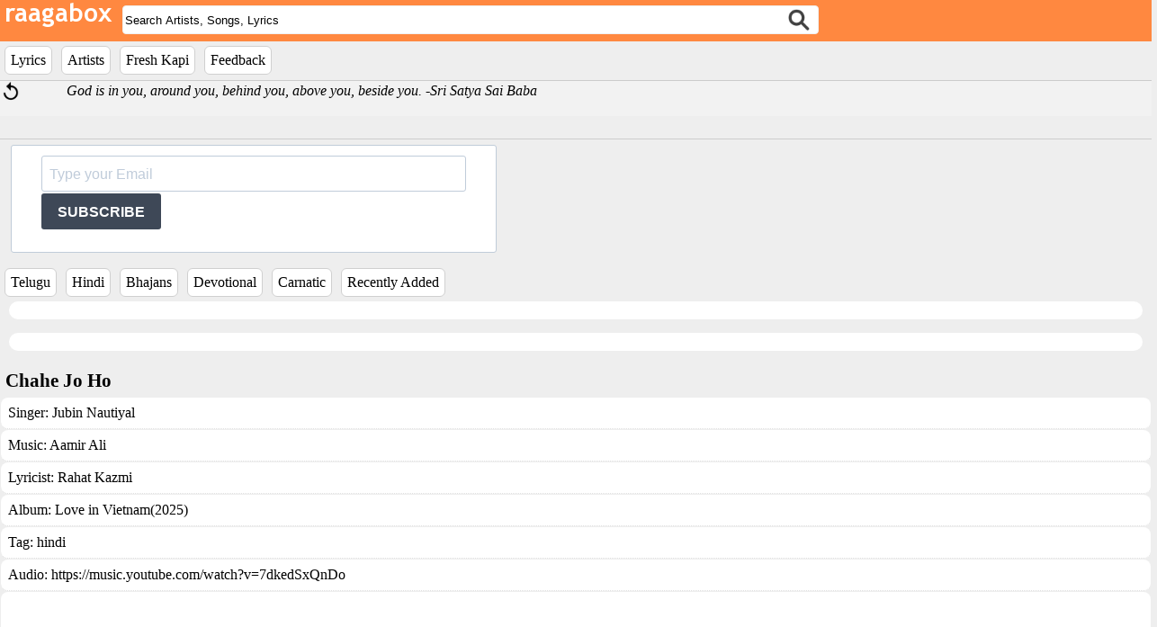

--- FILE ---
content_type: text/html; charset=UTF-8
request_url: https://raagabox.com/lyrics/?artist=%20Jubin%20Nautiyal
body_size: 76095
content:

<!DOCTYPE html>
<head>
  <meta name="viewport" content="width=device-width, initial-scale=1">
  <!-- add the following meta tag below for google analytics -->
  <meta name="verify-v1" content="Kxqk4sGxElwcnaLSoWRag3qa0Sb9e/KmbAQY8oxtjw8=" />

  <link rel="stylesheet" href="https://sibforms.com/forms/end-form/build/sib-styles.css">
  <link rel="stylesheet" href="/raagabox.css?108" type="text/css">
  <script src="/scripts/raagabox.js?110" type="text/javascript"></script>
  <script type="text/javascript" src="https://ajax.googleapis.com/ajax/libs/jquery/1.10.2/jquery.min.js"></script>
  <script src="/scripts/ajaxSuggestions.js?2" type="text/javascript"></script>
  <script src="/zoom/audioplayer/audioplayer.min.js" type="text/javascript"></script>
  <link rel='stylesheet' type="text/css" href="/zoom/audioplayer/audioplayer.css"/>
  <title>Sung by  Jubin Nautiyal</title>
<title>raagabox Lyrics - Hindi Lyrics, Telugu Lyrics</title>
<meta name="description" content="The biggest online database of Indian music lyrics">
<meta name="keywords" content="bollywood, tollywood, telugu, hindi, lyrics">
  <script src='https://www.google.com/recaptcha/api.js'></script>
</head>

<!--<div style="display:block;">-->
<div style="display:block;top:0;position:fixed;width:100%;z-index:9999;">
  <div class="logoetc">
    <div style="float:left;display:inline;margin-right:0.5%;"><a href="/"><img src="https://s3-us-west-2.amazonaws.com/raagaboxmusic/media/images/rb.png"></a></div>
    <div id="search" class="dynamic" style="float:left; margin-top:6px;width:60%;">
      <form id="myform" name="myform" action="/search/index.php" method="post">
        <div style="width:100%;float:left;display:inline;"><input style="border-radius: 4px;border: 1px solid #f0f0f0;" id="searchterm" name="searchterm" type="text" class="ajax-suggestion2 url-/controller/suggest.php" value="Search Artists, Songs, Lyrics" onFocus="boxClear(this)" onblur="boxReset(this)"/><input type="submit" style="position: absolute; left: -9999px"/></div>
        <div class="searchicon"><input type="image" name="Search" src="//s3-us-west-2.amazonaws.com/raagaboxmusic/media/images/searchiconnew.png" border=0 width="24" height="24"/></div>
      </form>
    </div>

    <div id="search-result-suggestions">
      <div id="search-results"></div>
    </div>
  </div>

  <div style="width:100%;background-color:#eee;">
     <ul id="menu">
      <!--<li style="background-color: #ffffff;border: 1px solid #D0D0D0;border-radius:36px;padding:6px;"><a href="/addsong" id="addsongbtn">Add Lyrics</a></li> -->
<!--      <li style="background-color: #ffffff;border: 1px solid #D0D0D0;border-radius:6px;padding:6px;"><a href="/search/?searchterm=new" id="lyricsbtn">What's New</a></li> -->
      <li style="background-color: #ffffff;border: 1px solid #D0D0D0;border-radius:6px;padding:6px;"><a href="/lyrics/details" id="lyricsbtn">Lyrics</a></li>
      <li style="background-color: #ffffff;border: 1px solid #D0D0D0;border-radius:6px;padding:6px;"><a href="/artist" id="artistbtn">Artists</a></li>
      <li style="background-color: #ffffff;border: 1px solid #D0D0D0;border-radius:6px;padding:6px;"><a href="/freshkapi" id="freshkapibtn">Fresh Kapi</a></li>
      <li style="background-color: #ffffff;border: 1px solid #D0D0D0;border-radius:6px;padding:6px;"><a target="_blank" rel="noopener" href="https://mail.google.com/mail/?view=cm&to=sbssmadhav@gmail.com&su='Feedback on raagabox'">Feedback</a></li> 
    </ul>
  </div>
</div>

<label id="mid" style="display:none;">0</label>
<label id="chartId" style="display:none;">0</label>

<div class="quoteBox">
  <div id="shuffle" style="float:left;width:5%;">  <a href="#"  onclick=changeQuote()><img id="i1" style="width:24px;text-decoration:none;" src="//s3-us-west-2.amazonaws.com/raagaboxmusic/media/images/refresh.png" /></a></div>
  <div id="quote" style="font-family:'Merriweather','SnippetRegular';padding-top:2px;margin-left:10px;float:left;text-align:left;width:92%;"><i>People who are crazy enough to think they can change the world are the ones who do. -Apple</i></div>
  <script>changeQuote()</script>
</div>

</div>

<!-- Begin Sendinblue Form -->
<!-- START - We recommend to place the below code where you want the form in your website html  -->
<div class="sib-form" style="text-align: left; margin:-25px 0 -30px 0; background-color: #eee;">
  <div id="sib-form-container" class="sib-form-container">
    <div id="error-message" class="sib-form-message-panel" style="font-size:16px; text-align:left; font-family:&quot;Helvetica&quot;, sans-serif; color:#661d1d; background-color:#ffeded; border-radius:3px; border-color:#ff4949;max-width:540px;">
      <div class="sib-form-message-panel__text sib-form-message-panel__text--center">
        <svg viewBox="0 0 512 512" class="sib-icon sib-notification__icon">
          <path d="M256 40c118.621 0 216 96.075 216 216 0 119.291-96.61 216-216 216-119.244 0-216-96.562-216-216 0-119.203 96.602-216 216-216m0-32C119.043 8 8 119.083 8 256c0 136.997 111.043 248 248 248s248-111.003 248-248C504 119.083 392.957 8 256 8zm-11.49 120h22.979c6.823 0 12.274 5.682 11.99 12.5l-7 168c-.268 6.428-5.556 11.5-11.99 11.5h-8.979c-6.433 0-11.722-5.073-11.99-11.5l-7-168c-.283-6.818 5.167-12.5 11.99-12.5zM256 340c-15.464 0-28 12.536-28 28s12.536 28 28 28 28-12.536 28-28-12.536-28-28-28z" />
        </svg>
        <span class="sib-form-message-panel__inner-text">
                          Your subscription could not be saved. Please try again.
                      </span>
      </div>
    </div>
    <div></div>
    <div id="success-message" class="sib-form-message-panel" style="font-size:16px; text-align:left; font-family:&quot;Helvetica&quot;, sans-serif; color:#085229; background-color:#e7faf0; border-radius:3px; border-color:#13ce66;max-width:540px;">
      <div class="sib-form-message-panel__text sib-form-message-panel__text--center">
        <svg viewBox="0 0 512 512" class="sib-icon sib-notification__icon">
          <path d="M256 8C119.033 8 8 119.033 8 256s111.033 248 248 248 248-111.033 248-248S392.967 8 256 8zm0 464c-118.664 0-216-96.055-216-216 0-118.663 96.055-216 216-216 118.664 0 216 96.055 216 216 0 118.663-96.055 216-216 216zm141.63-274.961L217.15 376.071c-4.705 4.667-12.303 4.637-16.97-.068l-85.878-86.572c-4.667-4.705-4.637-12.303.068-16.97l8.52-8.451c4.705-4.667 12.303-4.637 16.97.068l68.976 69.533 163.441-162.13c4.705-4.667 12.303-4.637 16.97.068l8.451 8.52c4.668 4.705 4.637 12.303-.068 16.97z" />
        </svg>
        <span class="sib-form-message-panel__inner-text">
                          Your subscription to raagabox has been successful.
                      </span>
      </div>
    </div>
    <div></div>
    <div id="sib-container" class="sib-container--large sib-container--vertical" style="text-align:right; background-color:rgba(255,255,255,1); max-height:120px;max-width:540px; border-radius:3px; border-width:1px; border-color:#C0CCD9; border-style:solid; direction:ltr">
      <form id="sib-form" method="POST" action="https://efd10685.sibforms.com/serve/[base64]" data-type="subscription">
        <div style="margin:-10px 0 -10px 0;">
          <div class="sib-input sib-form-block">
            <div class="form__entry entry_block">
              <div class="form__label-row ">
                <div class="entry__field">
                  <input class="input" type="text" id="EMAIL" name="EMAIL" autocomplete="off" placeholder="Type your Email" data-required="true" required />
                </div>
              </div>

              <label class="entry__error entry__error--primary" style="font-size:16px; text-align:left; font-family:&quot;Helvetica&quot;, sans-serif; color:#661d1d; background-color:#ffeded; border-radius:3px; border-color:#ff4949;">
              </label>
            </div>
          </div>
        </div>
        <div style="padding: 8px 0;">
          <div class="sib-form-block" style="text-align: left">
            <button class="sib-form-block__button sib-form-block__button-with-loader" style="font-size:16px; text-align:left; font-weight:700; font-family:&quot;Helvetica&quot;, sans-serif; color:#FFFFFF; background-color:#3E4857; border-radius:3px; border-width:0px;" form="sib-form" type="submit">
              <svg class="icon clickable__icon progress-indicator__icon sib-hide-loader-icon" viewBox="0 0 512 512">
                <path d="M460.116 373.846l-20.823-12.022c-5.541-3.199-7.54-10.159-4.663-15.874 30.137-59.886 28.343-131.652-5.386-189.946-33.641-58.394-94.896-95.833-161.827-99.676C261.028 55.961 256 50.751 256 44.352V20.309c0-6.904 5.808-12.337 12.703-11.982 83.556 4.306 160.163 50.864 202.11 123.677 42.063 72.696 44.079 162.316 6.031 236.832-3.14 6.148-10.75 8.461-16.728 5.01z" />
              </svg>
              SUBSCRIBE
            </button>
          </div>
        </div>

        <input type="text" name="email_address_check" value="" class="input--hidden">
        <input type="hidden" name="locale" value="en">
      </form>
    </div>
  </div>
</div>
<!-- END - We recommend to place the below code where you want the form in your website html  -->

<!-- START - We recommend to place the below code in footer or bottom of your website html  -->
<script>
  window.REQUIRED_CODE_ERROR_MESSAGE = 'Please choose a country code';
  window.LOCALE = 'en';
  window.EMAIL_INVALID_MESSAGE = window.SMS_INVALID_MESSAGE = "The information provided is invalid. Please review the field format and try again.";
  window.REQUIRED_ERROR_MESSAGE = "This field cannot be left blank. ";
  window.GENERIC_INVALID_MESSAGE = "The information provided is invalid. Please review the field format and try again.";
  window.translation = {
    common: {
      selectedList: '{quantity} list selected',
      selectedLists: '{quantity} lists selected'
    }
  };

  var AUTOHIDE = Boolean(0);
</script>
<script defer src="https://sibforms.com/forms/end-form/build/main.js"></script>


<!-- END - We recommend to place the above code in footer or bottom of your website html  -->
<!-- End Sendinblue Form -->
<body>
  <div style="width:100%;background-color:#eee;margin-top:10px;">
    <ul id="menu">
      <li style="background-color: #ffffff;border: 1px solid #D0D0D0;border-radius:6px;padding:6px;"><a href="https://raagabox.com/lyrics/?tag=Telugu" id="telugu">Telugu</a></li>
      <li style="background-color: #ffffff;border: 1px solid #D0D0D0;border-radius:6px;padding:6px;"><a href="https://raagabox.com/lyrics/?tag=Hindi" id="hindi">Hindi</a></li>
      <li style="background-color: #ffffff;border: 1px solid #D0D0D0;border-radius:6px;padding:6px;"><a href="https://raagabox.com/lyrics/?tag=Bhajan" id="bhajans">Bhajans</a></li>
      <li style="background-color: #ffffff;border: 1px solid #D0D0D0;border-radius:6px;padding:6px;"><a href="https://raagabox.com/lyrics/?music=Devotional" id="devotional">Devotional</a></li>
      <li style="background-color: #ffffff;border: 1px solid #D0D0D0;border-radius:6px;padding:6px;"><a href="https://raagabox.com/lyrics/?tag=Carnatic" id="carnatic">Carnatic</a></li>
      <li style="background-color: #ffffff;border: 1px solid #D0D0D0;border-radius:6px;padding:6px;"><a href="https://raagabox.com/lyrics/" id="recently added">Recently Added</a></li>
   </ul>
  </div>

<div style="display:none;">
<H2 style='color:#2AA4CF;'>A sample of other songs in raagabox lyrics * 25 * </H2></div>
<div style="margin-top:0px;">

<div id="playlist" style="clear:both;margin-bottom:15px;background-color:#ffffff;border-radius:18px;margin-left:10px;margin-right:10px;"></div>
<div id="lyricslist" style="clear:both;margin-bottom:15px;background-color:#ffffff;border-radius:18px;margin-left:10px;margin-right:10px;"></div>

<div style='float:left;height:24px;width:100%;font-size:21px;font-weight:bold;margin:6px;'>Chahe Jo Ho</div><div style='float:left;width:100%;overflow:hidden;'><div id='lyrics'> Singer: <a href='/lyrics/?artist=Jubin Nautiyal'>Jubin Nautiyal</a></div><div id='lyrics'> Music: <a href='/lyrics/?music=Aamir Ali'>Aamir Ali</a></div><div id='lyrics'> Lyricist: <a href='/lyrics/?writer=Rahat Kazmi'>Rahat Kazmi</a></div><div id='lyrics'> Album: <a href='/lyrics/?movie=Love in Vietnam(2025)'>Love in Vietnam(2025)</a></div><div id='lyrics'> Tag: <a href='/lyrics/?tag=hindi'>hindi</a></div><div id='lyrics'> Audio: https://music.youtube.com/watch?v=7dkedSxQnDo</div><div id='lyrics'> Video: <iframe width="400" height="300" src="https://www.youtube.com/embed/k-X4Psdl8hA" title="Chahe Jo Ho Song | Love In Vietnam | Jubin Nautiyal | Shantanu M, Avneet K, Kha Ngan | Aamir Ali" frameborder="0" allow="accelerometer; autoplay; clipboard-write; encrypted-media; gyroscope; picture-in-picture; web-share" referrerpolicy="strict-origin-when-cross-origin" allowfullscreen></iframe></div><div id='lyrics'> <font style='font-size:1.2em;'>Sahi Aur Galat<br />
Se Door Hai Ek Maidan<br />
Main Tujhe Wahan Miloonga<br />
<br />
O Meri Jaan<br />
Main Tujhe Wahan Miloonga<br />
O Meri Jaan<br />
<br />
Shayad Likha Tha Milna Tujhe<br />
Ya Bas Ye Koi Ittifaaq Hai<br />
Ye Har Lehaaz Se Pyaar Hai<br />
Pyaar Hai<br />
<br />
Chahe Bhale Hi Chupchaap Hai<br />
Ya Khuleaam Ikraar Hai<br />
Ye Har Lehaaz Se Pyaar Hai<br />
Pyaar Hai<br />
<br />
Meri Bhi Ye Haalat<br />
In Dono Hai Deewane Si<br />
Meri Bas Hai Chahat<br />
Haan Janam Tumko Hi Paane Ki<br />
<br />
Chahe Jo Ho Chahe Jo Ho<br />
Main Rahoonga Tumhaara<br />
Chahe Jo Ho Chahe Jo Ho<br />
Main Rahoonga Tumhara<br />
<br />
Tu Tu Mujhe Saanson Mein<br />
Mehsoos Hota Hai<br />
Tu Agar Na Ho to<br />
Phir Bhi Tu Hota Hai<br />
<br />
Har Nazar Meri Kyun<br />
Tum Talak Jaati Hai<br />
Bheed Mein Bhi Aankhein<br />
Tumse Takraati Hai<br />
<br />
Tum Saath Ho to<br />
Kya Hai Fikr<br />
Manzil Mile Ya Ho Bas Safar<br />
Poora Lage Mujhko Jahan<br />
Chahe Zameen Ho Ya Aasmaan<br />
<br />
Chahe Jo Ho Chahe Jo Ho<br />
Main Rahoonga Tumhaara<br />
Chahe Jo Ho Chahe Jo Ho<br />
Main Rahoonga Tumhara</font></div><div id='lyrics'> Link: <a href='/lyrics/?lid=1015142'>https://raagabox.com/lyrics/?lid=1015142</a></div></div><div style='float:left;height:24px;width:100%;font-size:21px;font-weight:bold;margin:6px;'>Bas Ek Dhadak</div><div style='float:left;width:100%;overflow:hidden;'><div id='lyrics'> Singer: <a href='/lyrics/?artist=Jubin Nautiyal'>Jubin Nautiyal</a>,<a href='/lyrics/?artist= Shreya Ghoshal'> Shreya Ghoshal</a></div><div id='lyrics'> Music: <a href='/lyrics/?music=Javed - Mohsin'>Javed - Mohsin</a></div><div id='lyrics'> Lyricist: <a href='/lyrics/?writer=Rashmi Virag'>Rashmi Virag</a></div><div id='lyrics'> Album: <a href='/lyrics/?movie=Dhadak - 2(2025)'>Dhadak - 2(2025)</a></div><div id='lyrics'> Tag: <a href='/lyrics/?tag=hindi'>hindi</a></div><div id='lyrics'> Audio: https://music.youtube.com/watch?v=iUqPfGlg9GQ</div><div id='lyrics'> Video: <iframe width="400" height="300" src="https://www.youtube.com/embed/iUqPfGlg9GQ" title="Bas Ek Dhadak | Dhadak 2 |Siddhant C,Triptii D|Shreya Ghoshal, Jubin Nautiyal Javed-Mohsin, Rashmi V" frameborder="0" allow="accelerometer; autoplay; clipboard-write; encrypted-media; gyroscope; picture-in-picture; web-share" referrerpolicy="strict-origin-when-cross-origin" allowfullscreen></iframe></div><div id='lyrics'> <font style='font-size:1.2em;'>Chand Ka Ghurur Mit Gaya<br />
Tu Mujhe Zameen Pe Dikh Gaya<br />
Shaayaron Ne Haar Maan Li<br />
Tujhpe Main Woh Nazm Likh Gaya<br />
Ek Bhatke Hue Kaafiye Ki Tarah<br />
Tere Chehre Pe Main Ruk Gaya<br />
<br />
Mohabbat Ka Meri<br />
Ye Pehla Safar Hain<br />
Zameen Se Falak Chahiye<br />
Jo Neendein Uda De<br />
Na Sone De Mujhko<br />
Woh Mithi Tadap Chahiye<br />
<br />
Umar Bhar Nibhayegi Jo Sathh Mera<br />
Bas Ek Dhadak Chahiye<br />
Mohabbat Ka Meri Ye Pehla Safar Hai<br />
Zameen Se Falak Chahiye<br />
<br />
Umar Bhar Nibhayegi Jo Saath Mera<br />
Bas Ek Dhadak Chahiye<br />
Bas Ek Dhadak Chahiye<br />
Bas Ek Dhadak Chahiye<br />
<br />
Main Kuch Bhi Nahi Thi<br />
Mili Jabse Tum Se<br />
Mujhe Zindagi Mil Gayi<br />
Teri Roshni Ki Nazar Jo Padi Toh<br />
Meri Har Khushi Khil Gayi<br />
Tu Mera Kya Hai Kaise Bataaun Tujhe<br />
Main Bas Teri Hoon Itna Pata Hain Mujhe<br />
<br />
Jo Kabhi Udd Raha Tha<br />
Patang Ki Tarah<br />
Teri Baaton Se<br />
Main Kat Gaya<br />
<br />
Mohabbat Ka Meri<br />
Ye Pehla Safar Hain<br />
Zameen Se Falak Chahiye<br />
Jo Neendein Uda De<br />
Na Sone De Mujhko<br />
Wo Mithi Tadap Chahiye<br />
<br />
Umar Bhar Nibhayegi Jo Saath Mera<br />
Bas Ek Dhadak Chahiye<br />
Bas Ek Dhadak Chahiye<br />
Bas Ek Dhadak Chahiye</font></div><div id='lyrics'> Link: <a href='/lyrics/?lid=1015044'>https://raagabox.com/lyrics/?lid=1015044</a></div></div><div style='float:left;height:24px;width:100%;font-size:21px;font-weight:bold;margin:6px;'>Nazar Battu</div><div style='float:left;width:100%;overflow:hidden;'><div id='lyrics'> Singer: <a href='/lyrics/?artist=Jubin Nautiyal'>Jubin Nautiyal</a></div><div id='lyrics'> Music: <a href='/lyrics/?music=Harsha Upadhyay'>Harsha Upadhyay</a></div><div id='lyrics'> Lyricist: <a href='/lyrics/?writer=Pranav Vatsa'>Pranav Vatsa</a></div><div id='lyrics'> Album: <a href='/lyrics/?movie=Son of Sardaar - 2(2025)'>Son of Sardaar - 2(2025)</a></div><div id='lyrics'> Tag: <a href='/lyrics/?tag=hindi'>hindi</a></div><div id='lyrics'> Audio: https://music.youtube.com/watch?v=a15yp0ZPwSY</div><div id='lyrics'> Video: <iframe width="400" height="300" src="https://www.youtube.com/embed/a15yp0ZPwSY" title="SON OF SARDAAR 2 | Nazar Battu (Song) | Ajay Devgn | Mrunal Thakur | Jubin Nautiyal | Harsh, Pranav" frameborder="0" allow="accelerometer; autoplay; clipboard-write; encrypted-media; gyroscope; picture-in-picture; web-share" referrerpolicy="strict-origin-when-cross-origin" allowfullscreen></iframe></div><div id='lyrics'> <font style='font-size:1.2em;'>Mantar Ye Kaisa Tune Padha<br />
Mai Tera Hua Mai Tera Hua<br />
Mantar Ye Kaisa Tune Padha<br />
Mai Tera Hua Mai Tera Hua<br />
<br />
Tujhe Nazar Lage Na Koi Kabhi<br />
Teri Rakhwali Ki Zidd Hai Meri<br />
Tujhe Nazar Lage Na Koi Kabhi<br />
Dhaage Mein Rakh Le Tu<br />
<br />
Nazar Battu Nazar Battu<br />
Mujhe Tera Bana Le Tu<br />
Nazar Battu Nazar Battu<br />
Mujhe Tera Bana Le Tu<br />
<br />
Parwah Hi Nahi Ab Kya Hai Mera<br />
Mai Khud Hi Mera Na Raha<br />
<br />
Tu Sajti Rahe Mai Tika Banu<br />
Tu Takti Rahe Mai Kajal Hu<br />
Teri Chhan-chhan Mein Mai Payal Hu<br />
Tera Itr Banke Mehkoon<br />
<br />
Nazar Battu Nazar Battu<br />
Mujhe Tera Bana Le Tu<br />
Nazar Battu Nazar Battu<br />
Mujhe Tera Bana Le Tu<br />
<br />
Laddu Motichoor Khaye<br />
Wo Jo Pyaar Mein Ho Jaye<br />
Phir Roz Pachtaye<br />
Phans Jaata Hai Yahan<br />
<br />
Tune Dekhi Na Hai Layi<br />
Aaj Dekh Li Mithai<br />
Tere Bas Ki Na Bhai<br />
Tujhe Samajh Kahaan<br />
<br />
Kya Tujhe Hai Khabar<br />
Yun Nahin Tu Jaanta<br />
Tu Rahe Door Jo<br />
Har Kahin Mai Laapata<br />
<br />
Ishq Ki Kya Zubaan<br />
Teri Aankhon Se Bayaan<br />
Noor Tu Chaand Sa<br />
Tere Sadke Mai Yahaan<br />
<br />
Tujhe Nazar Lage Na Koi Kabhi<br />
Teri Rakhwali Ki Zid Hai Meri<br />
Tujhe Nazar Lage Na Koi Kabhi<br />
Dhaage Mein Rakh Le Tu<br />
<br />
Nazar Battu Nazar Battu<br />
Mujhe Tera Bana Le Tu<br />
Nazar Battu Nazar Battu<br />
Mujhe Tera Bana Le Tu<br />
<br />
Mai Tera Hoon Mai Tera Hoon<br />
Mai Tera Hoon Mai Tera Hoon<br />
Nazar Battu Nazar Battu<br />
Mai Tera Hoon Mai Tera Hoon</font></div><div id='lyrics'> Link: <a href='/lyrics/?lid=1015049'>https://raagabox.com/lyrics/?lid=1015049</a></div></div><div style='float:left;height:24px;width:100%;font-size:21px;font-weight:bold;margin:6px;'>Aankhon Ki Gustaakhiyan</div><div style='float:left;width:100%;overflow:hidden;'><div id='lyrics'> Singer: <a href='/lyrics/?artist=Jubin Nautiyal'>Jubin Nautiyal</a></div><div id='lyrics'> Music: <a href='/lyrics/?music=Vishal Mishra'>Vishal Mishra</a></div><div id='lyrics'> Lyricist: <a href='/lyrics/?writer=Kaushal Kishore, Vishal Mishra'>Kaushal Kishore, Vishal Mishra</a></div><div id='lyrics'> Album: <a href='/lyrics/?movie=Aankhon Ki Gustaakhiyan(2025)'>Aankhon Ki Gustaakhiyan(2025)</a></div><div id='lyrics'> Tag: <a href='/lyrics/?tag=hindi'>hindi</a></div><div id='lyrics'> Audio: https://music.youtube.com/watch?v=mdMoIMdcDLE</div><div id='lyrics'> Video: <iframe width="400" height="300" src="https://www.youtube.com/embed/mdMoIMdcDLE" title="Aankhon Ki Gustaakhiyan - Title Track| Vikrant Massey, Shanaya Kapoor| Jubin Nautiyal, Vishal Mishra" frameborder="0" allow="accelerometer; autoplay; clipboard-write; encrypted-media; gyroscope; picture-in-picture; web-share" referrerpolicy="strict-origin-when-cross-origin" allowfullscreen></iframe></div><div id='lyrics'> <font style='font-size:1.2em;'>Tu Mere Pass Hai Tu Bahut Door Tha<br />
Laut Ke Aa Gaya Jaise Jahan<br />
Sochte They Ham to Samo Sahar<br />
Khwaab Pura Huaa Layi Hamko Yahan<br />
<br />
Aankhon Ki Gustaakhiyan<br />
Aankhon Ki Gustaakhiyan<br />
Layi Hai Hamko Yahan<br />
Aankhon Ki Gustaakhiyan Gustaakhiyan<br />
<br />
Huye the Diwane Pyar Mein<br />
Kitne Tanha They Yaar Ham<br />
Tere Bina Ham Tere Bina<br />
<br />
Jite to They Ham Lekin<br />
Saansein Kahan Chalti Thi<br />
Tere Bina Ham Tere Bina<br />
<br />
Kismaton Se Mila Jannato Ka Rasta<br />
Kab Likhegi Raasta Betabiyaan<br />
Aankhon Ki Gustaakhiyan Gustaakhiyan Ho<br />
<br />
Gustaakhiyan Gustaakhiyan</font></div><div id='lyrics'> Link: <a href='/lyrics/?lid=1015064'>https://raagabox.com/lyrics/?lid=1015064</a></div></div><div style='float:left;height:24px;width:100%;font-size:21px;font-weight:bold;margin:6px;'>Humnava</div><div style='float:left;width:100%;overflow:hidden;'><div id='lyrics'> Singer: <a href='/lyrics/?artist=Jubin Nautiyal'>Jubin Nautiyal</a>,<a href='/lyrics/?artist= Shreya Ghoshal'> Shreya Ghoshal</a></div><div id='lyrics'> Music: <a href='/lyrics/?music=Vaibhav Pani'>Vaibhav Pani</a></div><div id='lyrics'> Lyricist: <a href='/lyrics/?writer=Manoj Muntashir'>Manoj Muntashir</a></div><div id='lyrics'> Album: <a href='/lyrics/?movie=Maa(2025)'>Maa(2025)</a></div><div id='lyrics'> Tag: <a href='/lyrics/?tag=hindi'>hindi</a></div><div id='lyrics'> Audio: https://music.youtube.com/watch?v=By6ErGpd1qo</div><div id='lyrics'> Video: <iframe width="400" height="300" src="https://www.youtube.com/embed/By6ErGpd1qo" title="Humnava (Song): Shreya Ghoshal | Kajol | MAA | Rocky-Shiv | Manoj Muntashir Shukla" frameborder="0" allow="accelerometer; autoplay; clipboard-write; encrypted-media; gyroscope; picture-in-picture; web-share" referrerpolicy="strict-origin-when-cross-origin" allowfullscreen></iframe></div><div id='lyrics'> <font style='font-size:1.2em;'>Tu Saath Hai Jo Har Mod Pe To<br />
Fir Raaston Ki Kya Fikar<br />
Manzoor Yaara Har Dhoop Chhaao<br />
Tu Jo Hai Meri Humsafar<br />
<br />
Muskurane Ki Meri Tu Hi To Hai Ik Wajah<br />
Teri Maujudagi Hai Dil Mein Dhadkan Ki Tarah<br />
<br />
Humnava Mere<br />
Tu Hai Toh Meri Saansein Chale<br />
Bata De Kaise Main Jiyungi Tere Bina<br />
Humnava Mere<br />
Tu Hai Toh Meri Saansein Chale<br />
Bata De Kaise Main Jiyungi Tere Bina<br />
<br />
Tu Hi Mohaafiz Hai Oo Yaara<br />
Tu Hi Mera Marham<br />
Oo Darwaze Pe Hi Rok Le Tu<br />
Milne Jo Aaye Gham<br />
<br />
Khauf Anhoniyon Ka<br />
Ab To Ratti Bhar Nahi<br />
Tere Hote Kisi Ka<br />
Mujhko Koi Dar Nahi<br />
<br />
Humnava Mere<br />
Tu Hai Toh Meri Saansein Chale<br />
Bata De Kaise Main Jiyungi Tere Bina<br />
Humnava Mere<br />
Tu Hai Toh Meri Saansein Chale<br />
Bata De Kaise Main Jiyungi Tere Bina</font></div><div id='lyrics'> Link: <a href='/lyrics/?lid=1015075'>https://raagabox.com/lyrics/?lid=1015075</a></div></div><div style='float:left;height:24px;width:100%;font-size:21px;font-weight:bold;margin:6px;'>Parwardigaara</div><div style='float:left;width:100%;overflow:hidden;'><div id='lyrics'> Singer: <a href='/lyrics/?artist=Ajoy Chakrabarty'>Ajoy Chakrabarty</a>,<a href='/lyrics/?artist= Jubin Nautiyal'> Jubin Nautiyal</a>,<a href='/lyrics/?artist= Garvit Soni'> Garvit Soni</a></div><div id='lyrics'> Music: <a href='/lyrics/?music=Shaswat Sachdev'>Shaswat Sachdev</a></div><div id='lyrics'> Lyricist: <a href='/lyrics/?writer=Irshad Kamil'>Irshad Kamil</a></div><div id='lyrics'> Album: <a href='/lyrics/?movie=Kesari Chapter 2(2025)'>Kesari Chapter 2(2025)</a></div><div id='lyrics'> Tag: <a href='/lyrics/?tag=hindi'>hindi</a></div><div id='lyrics'> Audio: https://music.youtube.com/watch?v=LTxnXq6eYEI</div><div id='lyrics'> Video: <iframe width="400" height="300" src="https://www.youtube.com/embed/rAuHND7sC3c" title="Parwardigara - Sufi Version | Kesari 2 | Akshay Kumar | Ajoy C, Jubin, Shashwat, Irshad | Lyrical" frameborder="0" allow="accelerometer; autoplay; clipboard-write; encrypted-media; gyroscope; picture-in-picture; web-share" referrerpolicy="strict-origin-when-cross-origin" allowfullscreen></iframe></div><div id='lyrics'> <font style='font-size:1.2em;'>Sun Yaara Sun Yaara<br />
Sunle Mann Ka Iktara<br />
Sun Yaara Sun Yaara<br />
Sunle Mann Ka Iktara<br />
Sun Yaara Sun Yaara<br />
Sunle Mann Ka Iktara<br />
<br />
Har Ambar Ambar Mera<br />
Har Taara Mera Taara<br />
Sun Yaara Sun Yaara<br />
Rangde Mann Ka Galiyara<br />
Main Marzi Ka Maalik<br />
Main Bairaagi Banjara<br />
<br />
Mere Naal Naal Mera<br />
Parwardigara<br />
Mere Naal Naal Mera<br />
Parwardigara<br />
Mere Naal Naal Mera<br />
Parwardigara<br />
Mere Naal Naal<br />
Naal Naal Naal Naal<br />
Naal Naal Naal Naal<br />
Mere Parwardigara<br />
<br />
Yaar Fikar Pe Baatein Kar Ke<br />
Fikar Kahan Hai Ghat Jaate<br />
Apna Raste Chal Ke Aape<br />
Yaar Fikar Mere Hat Jaate<br />
<br />
Haske Hasake Badhtaa Jaa Kya Le Jaana<br />
Aaj Gaya Hai Jo Vo Kal Fir Aana<br />
Dil Ke Sannato Ne Fir Mehfil Hai Banjana<br />
Main Hi Shamma Hoon Ab Aur Main Hi Parwana<br />
<br />
Mere Naal Naal Mera<br />
Parwardigara<br />
Mere Naal Naal Mera<br />
Parwardigara<br />
Mere Naal Naal Mera<br />
Parwardigara<br />
Mere Parwardigara<br />
<br />
Meri Raahein Hazaro Rangon Se Hai Bhari<br />
Mujhko Bhaya Hai Bhaya Main Rang Kesari<br />
Meri Raahein Hazaro Rangon Se Hai Bhari<br />
Mujhko Bhaya Hai Bhaya Main Rang Kesari<br />
<br />
Maine Chola Rangaaya Tha Kal Kesari<br />
Mera Maaye Ni Rang Kesari<br />
Maine Chola Rangaaya Tha Kal Kesari<br />
Maine Rangaa Hai Ab Aasmaan<br />
<br />
Mere Naal Naal Mera<br />
Parwardigara<br />
Mere Naal Naal Mera<br />
Parwardigara<br />
Mere Naal Naal Mera<br />
Parwardigara<br />
Mere Naal Naal Mera<br />
Parwardigara<br />
<br />
Hui Kahan Der<br />
Hui Kahan Der<br />
Tu Hi to Hai Sakal Jeevan<br />
Mann Pawan Saver<br />
Sakal Jeevan Man Pawan Saver<br />
Tumse Mann Pawan Lagi Ter<br />
<br />
Mere Naal Naal Mera Parwardigaara<br />
Paanch Bhoot Ka Manav Tan Mann<br />
Ambar Vaayu Agan Pawan Jal<br />
Bhool Bhaal Kar Anban Sabse<br />
Hamesha Tori Her<br />
<br />
Hui Kahan Der<br />
Hui Kahan Der<br />
Mere Naal Naal<br />
Mere Naal Naal<br />
<br />
Mere Naal Naal Mera Parwardigaara<br />
Mere Naal Naal Mera Parwardigaara</font></div><div id='lyrics'> Link: <a href='/lyrics/?lid=1015094'>https://raagabox.com/lyrics/?lid=1015094</a></div></div><div style='float:left;height:24px;width:100%;font-size:21px;font-weight:bold;margin:6px;'>Rote Rote</div><div style='float:left;width:100%;overflow:hidden;'><div id='lyrics'> Singer: <a href='/lyrics/?artist=Jubin Nautiyal'>Jubin Nautiyal</a></div><div id='lyrics'> Music: <a href='/lyrics/?music=Tanishk Bagchi'>Tanishk Bagchi</a></div><div id='lyrics'> Lyricist: <a href='/lyrics/?writer=Rakesh Kumar(Kumaar)'>Rakesh Kumar(Kumaar)</a></div><div id='lyrics'> Album: <a href='/lyrics/?movie=Ghudchadi(2024)'>Ghudchadi(2024)</a></div><div id='lyrics'> Tag: <a href='/lyrics/?tag=hindi'>hindi</a></div><div id='lyrics'> Audio: https://music.youtube.com/watch?v=G7iwGeHg7rU</div><div id='lyrics'> Video: <iframe width="400" height="300" src="https://www.youtube.com/embed/jeFBiS24u-s" title="Rote Rote" frameborder="0" allow="accelerometer; autoplay; clipboard-write; encrypted-media; gyroscope; picture-in-picture; web-share" referrerpolicy="strict-origin-when-cross-origin" allowfullscreen></iframe></div><div id='lyrics'> <font style='font-size:1.2em;'>Rote Rote Langeyaan Raatan<br />
Taare Sun De Dil Diyan Baataan<br />
Tu Sune Na Maahi Mereya<br />
<br />
Tu Na Samjhe Dard Ye Mere<br />
Henge Pathar Dil Vich Tere<br />
Kithe Hun Main Jaawan Meherbaan<br />
<br />
Main Ishq Mein Jaan Chhod Doon<br />
Ya Tere Sang Jaan Jod Loon<br />
Main Rakh Loon Aankh Mein Tujhe<br />
Ya Tere Khwab Tod Doon<br />
<br />
Hote Hote Hote Hote<br />
Gayi Barsaataan<br />
Yaad Aayi Tu Nahin Aata<br />
Kyun Sune Na Mahi Mereya<br />
<br />
Tu Na Samjhe Dard Ye Mere<br />
Henge Pathar Dil Vich Tere<br />
Kithe Hun Main Jaawan Meherbaan<br />
<br />
Tum Khaadi Sun Sabai Parol<br />
Sai Te Sare Kha Kao Ko Jane<br />
<br />
Dil Ye Shikayat Mera Karne Laga<br />
Maine Bigada Kya Tera<br />
Jispe Likhi Thi Yaara Kismat Meri<br />
Toota Sitara Wo Mera<br />
<br />
Khuda Hain Jo Baitha Aasmano Pe<br />
Barsaye Aanshu Armaano Pe<br />
Thoda Nahi Jyada Dil Ishq<br />
Mein Roya Mahiya Mahiya Mahiya<br />
<br />
Main Ishq Mein Jaan Chhod Doon<br />
Ya Tere Sang Jaan Jod Loon<br />
Main Rakh Loon Aankh Mein Tujhe<br />
Ya Tere Khwab Tod Doon<br />
<br />
Khote Khote Khote Khote<br />
Sab Kho Jaata Dil Ko Kuch Bhi<br />
Samajh Nahi Aata<br />
<br />
Tu Sune Na Maahi Mereya<br />
Tu Na Samjhe Dard Ye Mere<br />
Henge Pathar Dil Vich Tere<br />
Kithe Hun Main Jaawan Meherbaan</font></div><div id='lyrics'> Link: <a href='/lyrics/?lid=1014859'>https://raagabox.com/lyrics/?lid=1014859</a></div></div><div style='float:left;height:24px;width:100%;font-size:21px;font-weight:bold;margin:6px;'>Dobara Humein Kya</div><div style='float:left;width:100%;overflow:hidden;'><div id='lyrics'> Singer: <a href='/lyrics/?artist=Jubin Nautiyal'>Jubin Nautiyal</a>,<a href='/lyrics/?artist= Sunidhi Chauhan'> Sunidhi Chauhan</a></div><div id='lyrics'> Music: <a href='/lyrics/?music=M.M. Kreem'>M.M. Kreem</a></div><div id='lyrics'> Lyricist: <a href='/lyrics/?writer=Manoj Muntashir'>Manoj Muntashir</a></div><div id='lyrics'> Album: <a href='/lyrics/?movie=Auron Mein Kaha Dum Tha(2024)'>Auron Mein Kaha Dum Tha(2024)</a></div><div id='lyrics'> Tag: <a href='/lyrics/?tag=hindi'>hindi</a></div><div id='lyrics'> Audio: https://music.youtube.com/watch?v=be_eAdwBQSY</div><div id='lyrics'> Video: <iframe width="400" height="300" src="https://www.youtube.com/embed/I5-dqBb8I8U" title="Dobara Humein Kya - Auron Mein Kahan Dum Tha | Ajay, Tabu, Shantanu, Saiee| Jubin, Sunidhi, MM Kreem" frameborder="0" allow="accelerometer; autoplay; clipboard-write; encrypted-media; gyroscope; picture-in-picture; web-share" referrerpolicy="strict-origin-when-cross-origin" allowfullscreen></iframe></div><div id='lyrics'> <font style='font-size:1.2em;'>Dobara Humein Kya Bichdna Zaroori Hai<br />
Dobara Humein Kya Bikharna Zaroori Hai<br />
Batao Kabhi Hum Mil Payenge Phir<br />
<br />
Kabhi Jo Thehar Ke Sunoge Tum<br />
Ye Shaam Kahani Kahegi Meri<br />
Tumhare Karib Rahoon Na Rahoon<br />
Hawao Mein Khushboo Rahegi Meri<br />
<br />
Mein Yaad Jo Hoon Toh Thodasa Has Dena<br />
Ye Aaj Ki Shaam Sambhal Ke Rakh Dena<br />
Dobara Humein Kya Bichdna Zaroori Hai</font></div><div id='lyrics'> Link: <a href='/lyrics/?lid=1014864'>https://raagabox.com/lyrics/?lid=1014864</a></div></div><div style='float:left;height:24px;width:100%;font-size:21px;font-weight:bold;margin:6px;'>Jahan Se Chale The</div><div style='float:left;width:100%;overflow:hidden;'><div id='lyrics'> Singer: <a href='/lyrics/?artist=Sunidhi Chauhan'>Sunidhi Chauhan</a>,<a href='/lyrics/?artist= Jubin Nautiyal'> Jubin Nautiyal</a></div><div id='lyrics'> Music: <a href='/lyrics/?music=M.M. Kreem'>M.M. Kreem</a></div><div id='lyrics'> Lyricist: <a href='/lyrics/?writer=Manoj Muntashir'>Manoj Muntashir</a></div><div id='lyrics'> Album: <a href='/lyrics/?movie=Auron Mein Kaha Dum Tha(2024)'>Auron Mein Kaha Dum Tha(2024)</a></div><div id='lyrics'> Tag: <a href='/lyrics/?tag=hindi'>hindi</a></div><div id='lyrics'> Audio: https://music.youtube.com/watch?v=nNulJ_FsAiQ</div><div id='lyrics'> Video: <iframe width="400" height="300" src="https://www.youtube.com/embed/nNulJ_FsAiQ" title="Jahan Se Chale The (From &quot;Auron Mein Kahan Dum Tha&quot;)" frameborder="0" allow="accelerometer; autoplay; clipboard-write; encrypted-media; gyroscope; picture-in-picture; web-share" referrerpolicy="strict-origin-when-cross-origin" allowfullscreen></iframe></div><div id='lyrics'> <font style='font-size:1.2em;'>Jahaan Se Chale The Wahin Pe Mile Aa Kar<br />
Hai Ek Paheli Ke Jaisa Hamara Safar<br />
Jo Khoya Wo Kya Wapas Paayenge Phir<br />
<br />
Bataoon Tumhein Kya Zidein Dil Ki<br />
Jo Bhool Chuka Wo Bhi Yaad Raha<br />
Main Tumse Bichhad Ke Bhi Jaane Kyun<br />
Har Waqt Tumhare Hi Saath Raha<br />
<br />
Ae Dil Zara Tham Kabhi Aur Tadap Lena<br />
Ye Aaj Ki Shaam Sambhaal Ke Rakh Lena</font></div><div id='lyrics'> Link: <a href='/lyrics/?lid=1014802'>https://raagabox.com/lyrics/?lid=1014802</a></div></div><div style='float:left;height:24px;width:100%;font-size:21px;font-weight:bold;margin:6px;'>Ae Dil Zara</div><div style='float:left;width:100%;overflow:hidden;'><div id='lyrics'> Singer: <a href='/lyrics/?artist=Sunidhi Chauhan'>Sunidhi Chauhan</a>,<a href='/lyrics/?artist= Jubin Nautiyal'> Jubin Nautiyal</a></div><div id='lyrics'> Music: <a href='/lyrics/?music=M.M. Kreem'>M.M. Kreem</a></div><div id='lyrics'> Lyricist: <a href='/lyrics/?writer=Manoj Muntashir'>Manoj Muntashir</a></div><div id='lyrics'> Album: <a href='/lyrics/?movie=Auron Mein Kaha Dum Tha(2024)'>Auron Mein Kaha Dum Tha(2024)</a></div><div id='lyrics'> Tag: <a href='/lyrics/?tag=hindi'>hindi</a></div><div id='lyrics'> Audio: https://music.youtube.com/watch?v=71MWpHhgh3A</div><div id='lyrics'> Video: <iframe width="400" height="300" src="https://www.youtube.com/embed/71MWpHhgh3A" title="Ae Dil Zara - Auron Mein Kahan Dum Tha | Ajay, Tabu, Shantanu, Saiee| Sunidhi,Jubin,MM Kreem,Manoj M" frameborder="0" allow="accelerometer; autoplay; clipboard-write; encrypted-media; gyroscope; picture-in-picture; web-share" referrerpolicy="strict-origin-when-cross-origin" allowfullscreen></iframe></div><div id='lyrics'> <font style='font-size:1.2em;'>Ae Dil Zara Kal Ke Liye Bhi Dhadak Lena<br />
Ye Aaj Ki Shaam Sambhal Ke Rakh Lena<br />
Khan Aise Lamhe Aayenge Phir<br />
Ye Aag Hawaaon Mein Hogi Kahan<br />
Ke Roj Tu Bahon Mein Hogi Kahan<br />
<br />
Yeh Sochke Jaan Nikalti Hai<br />
Tum Aaj Ke Baad Milogi Kahan<br />
Ye Aanch Mili Hain Toh Aaj Dehak Lena<br />
Ae Dil Zara Kal Ke Liye Bhi Dhadak Lena<br />
<br />
Jahan Se Chale The Wahi Pe Mile Aakar<br />
Hai Ek Paheli Ke Jaisa Hamara Safar<br />
Jo Khoya Voh Kya Wapas Payenge Phir<br />
Bataaun Tumhein Kya Zidein Dil Ki<br />
Jo Bhul Chuka Voh Bhi Yaad Raha<br />
<br />
Main Tumse Bichhad Ke Bhi Jaane Kyun<br />
Har Waqt Tumhare Hi Saath Raha<br />
Ae Dil Zara Tham Kabhi Aur Tadap Lena<br />
Ye Aaj Ki Shaam Sambhal Ke Rakh Lena</font></div><div id='lyrics'> Link: <a href='/lyrics/?lid=1014806'>https://raagabox.com/lyrics/?lid=1014806</a></div></div><div style='float:left;height:24px;width:100%;font-size:21px;font-weight:bold;margin:6px;'>Paas Tere Mein Aaya Hu</div><div style='float:left;width:100%;overflow:hidden;'><div id='lyrics'> Singer: <a href='/lyrics/?artist=Jubin Nautiyal'>Jubin Nautiyal</a>,<a href='/lyrics/?artist= Shreya Ghoshal'> Shreya Ghoshal</a></div><div id='lyrics'> Music: <a href='/lyrics/?music=Javed - Mohsin'>Javed - Mohsin</a></div><div id='lyrics'> Lyricist: <a href='/lyrics/?writer=Rashmi Virag'>Rashmi Virag</a></div><div id='lyrics'> Album: <a href='/lyrics/?movie=Savi - A Bloody Housewife(2024)'>Savi - A Bloody Housewife(2024)</a></div><div id='lyrics'> Tag: <a href='/lyrics/?tag=hindi'>hindi</a></div><div id='lyrics'> Audio: https://music.youtube.com/watch?v=U6597Rd9T3M</div><div id='lyrics'> Video: <iframe width="400" height="300" src="https://www.youtube.com/embed/U6597Rd9T3M" title="SAVI: Paas Tere Main (Full Video) Divya K, Harshvardhan | Javed-Mohsin,Shreya Ghoshal,Jubin Nautiyal" frameborder="0" allow="accelerometer; autoplay; clipboard-write; encrypted-media; gyroscope; picture-in-picture; web-share" referrerpolicy="strict-origin-when-cross-origin" allowfullscreen></iframe></div><div id='lyrics'> <font style='font-size:1.2em;'>Jahaa Pe Teri Khushboo Ho Wahi Pe Thehar Jaata Hoon<br />
Dikhe Agar Na Tu Mujhko Thoda Sa Me Darr Jata Hoon<br />
<br />
Guzar Ke Teri Rahon Se Nahi Phir Ghar Jaata Hoon<br />
Wahi Pe Thehar Jaata Hoon Pass Tere Main Aaya Hoon<br />
Door Se Chal Karke<br />
Na Jaane Kyun Karte Ho Vaade Tum Kal Ke<br />
Pass Tere Main Aaya Hoon Door Se Chal Karke<br />
Na Jaane Kyun Karte Ho Vaade Tum Kal Ke<br />
<br />
Dhudhne Jo Chala Tha Main Aaj Jake Mila<br />
Kuch Alag Hi Sukoon He Jab Se Tu He Dikha<br />
Mere Adhure Khwab Ko Apni Neende To Do<br />
Meri Ye Tapti Jameen Ko Apni Bunde To Do<br />
<br />
Mujhe Teri Khamoshi Se Jara Bhi Sikayat Nahi<br />
Kabhi Kabhi Alfazon Mein Milti Haqiquat Nahi<br />
Milti Haqiquat Nahi<br />
Baat Teri Mein Sunta Hoon Door Se Chup Rehke<br />
Mere Jaise Ban Jao Tum Mujhme Dhal Ke<br />
<br />
Saare Jahaan Ki Bheed Main Ek Tujhe Me Sunu<br />
Dar Bhi He Aur Pyar Bhi Bolo Na Kya Karu<br />
Ye Jo Tumhara Sawal He Rehne Do Na Use<br />
Mein Hoon Teri Dehliz Pe Aane Do Na Mujhe<br />
Jaane Kyun Dil Ko Lagta Hein Mere Liye Tu He Bana<br />
<br />
Agar Kareeb Aana Chahoon Kabhi Nahi Karna Mana<br />
Kabhi Nahi Karna Mana<br />
Pass Tere Mein Ayi Hoon Waqt Se Lad Lad Ke<br />
Hath Mujhe Apna De Do Aage Tum Badh Ke<br />
Pass Tere Mein Aaya Hoon Door Se Chal Karke<br />
Na Jaane Kyun Karte Ho Vaade Tum Kal Ke</font></div><div id='lyrics'> Link: <a href='/lyrics/?lid=1014824'>https://raagabox.com/lyrics/?lid=1014824</a></div></div><div style='float:left;height:24px;width:100%;font-size:21px;font-weight:bold;margin:6px;'>Musafir</div><div style='float:left;width:100%;overflow:hidden;'><div id='lyrics'> Singer: <a href='/lyrics/?artist=Jubin Nautiyal'>Jubin Nautiyal</a></div><div id='lyrics'> Music: <a href='/lyrics/?music=Arko'>Arko</a></div><div id='lyrics'> Lyricist: <a href='/lyrics/?writer=Arko'>Arko</a></div><div id='lyrics'> Album: <a href='/lyrics/?movie=Dedh Bigha Zameen(2024)'>Dedh Bigha Zameen(2024)</a></div><div id='lyrics'> Tag: <a href='/lyrics/?tag=hindi'>hindi</a></div><div id='lyrics'> Audio: https://music.youtube.com/watch?v=DlVT69NmaJI</div><div id='lyrics'> Video: <iframe width="400" height="300" src="https://www.youtube.com/embed/DlVT69NmaJI" title="Dedh Bigha Zameen: Musafir (Song) | Pratik Gandhi, Khushalii Kumar | Arko, Jubin Nautiyal" frameborder="0" allow="accelerometer; autoplay; clipboard-write; encrypted-media; gyroscope; picture-in-picture; web-share" referrerpolicy="strict-origin-when-cross-origin" allowfullscreen></iframe></div><div id='lyrics'> <font style='font-size:1.2em;'>Aasmaan Ghar He Tera Zameen Bister He Tera<br />
Musafir Jayega Kaha<br />
Aasmaan Ghar He Tera Zameen Bister He Tera<br />
Musafir Jayega Kaha<br />
<br />
Khiche Taqdeer Tujhe Suje Naa Bheed Tujhe<br />
Musafir Jayega Kaha Ho O<br />
Aasmaan Ghar He Tera Zameen Bister He Tera<br />
Musafir Jayega Kaha<br />
Khiche Taqdeer Tujhe Suje Naa Bheed Tujhe<br />
Musafir Jayega Kaha<br />
<br />
Khwabon Mein Tarase Neendo Mein Gine<br />
Rasta Hi Naa Samje To Munzil Kya Chune<br />
Khwabon Mein Tarase Neendo Mein Gine<br />
Rasta Hi Naa Samje To Munzil Kya Chune<br />
<br />
Khud Hi Se Yun Judaa Huye Khud Hi Khuda Huye<br />
Khud Hi Se Yun Judaa Huye Khud Hi Khuda Huye<br />
<br />
Aasmaan Ghar He Tera Zameen Bister He Tera<br />
Musafir Jayega Kaha<br />
Khiche Taqdeer Tujhe Suje Naa Bheed Tujhe<br />
Musafir Jayega Kaha<br />
Aasmaan Ghar He Tera Zameen Bister He Tera<br />
Musafir Jayega Kaha</font></div><div id='lyrics'> Link: <a href='/lyrics/?lid=1014831'>https://raagabox.com/lyrics/?lid=1014831</a></div></div><div style='float:left;height:24px;width:100%;font-size:21px;font-weight:bold;margin:6px;'>Agar Ho Tum</div><div style='float:left;width:100%;overflow:hidden;'><div id='lyrics'> Singer: <a href='/lyrics/?artist=Jubin Nautiyal'>Jubin Nautiyal</a></div><div id='lyrics'> Music: <a href='/lyrics/?music=Tanishk Bagchi'>Tanishk Bagchi</a></div><div id='lyrics'> Lyricist: <a href='/lyrics/?writer=Kausar Munir'>Kausar Munir</a></div><div id='lyrics'> Album: <a href='/lyrics/?movie=Mr. & Mrs. Mahi(2024)'>Mr. & Mrs. Mahi(2024)</a></div><div id='lyrics'> Tag: <a href='/lyrics/?tag=hindi'>hindi</a></div><div id='lyrics'> Audio: https://music.youtube.com/watch?v=UHOw6RBIrDs</div><div id='lyrics'> Video: <iframe width="400" height="300" src="https://www.youtube.com/embed/m4TQ-pIg5g4" title="Agar Ho Tum | Mr. &amp; Mrs. Mahi | Rajkummar Rao, Janhvi Kapoor | Tanishk B., Jubin N., Kausar M." frameborder="0" allow="accelerometer; autoplay; clipboard-write; encrypted-media; gyroscope; picture-in-picture; web-share" referrerpolicy="strict-origin-when-cross-origin" allowfullscreen></iframe></div><div id='lyrics'> <font style='font-size:1.2em;'>Agar Ho Tum Toh Main Khud Ko Bhula Du<br />
Tere Khaabon Khayalon Mein Yu Hi Main Behta Rahu<br />
Agar Ho Tum Toh Hai Fir Kehna Kya<br />
Tere Vaadon Iraadon Mein Yu Hi Main Udta Rahu<br />
<br />
Zamane Bhar Ki Khushiyon Ko<br />
Tere Daaman Mein Bhar Dunga<br />
Tu Maange Ik Sitara<br />
Chaand Main Tere Hath Mein Rakh Duga<br />
<br />
Agar Ho Tum Toh Darna Kya Han<br />
Hai Tera Hai Mera Hamara Ye Sara Jahaan<br />
Agar Ho Tum Toh Sath Khuda Han<br />
Hai Tera Hai Mera Hamara Ye Sara Jahaan<br />
<br />
Agar Ho Tum Agar Ho Tum<br />
Agar Ho Tum Agar Ho Tum<br />
Agar Ho Tum Agar Ho Tum<br />
Agar Ho Tum Agar Ho Tum<br />
<br />
Kitne Siyane Dekhe<br />
Kitne Diwane Dekhe<br />
Dil Ke Thikano Mein<br />
Han Tumsa Nahi Dekha<br />
<br />
Dil Ke Fasano Mein<br />
Sohni Mahiwalon Mein<br />
Dil Ne Jahan Dekha<br />
Han Tumsa Nahi Dekha<br />
<br />
Zamane Bhar Ki Mohabbat Ko<br />
Han Tere Naam Main Kardunga<br />
Tu Kehde Ik Dafa Toh Baahon Mein<br />
Tujhe Aaj Main Bhar Lunga<br />
<br />
Agar Ho Tum Agar Ho Tum<br />
Agar Ho Tum Agar Ho Tum<br />
<br />
Apna Pata Na Paun<br />
Janu Na Kahan Main Jaun<br />
Ik Tere Bin O Mahi<br />
Mera Aur Kya Haan<br />
<br />
Naino Mein Tujhko Bhar Lu<br />
Khudko Main Kaabil Karlu<br />
Ik Tere Bin O Mahi<br />
Mera Aur Kya<br />
<br />
Agar Ho Tum Agar Ho Tum<br />
Agar Ho Tum Agar Ho Tum</font></div><div id='lyrics'> Link: <a href='/lyrics/?lid=1015752'>https://raagabox.com/lyrics/?lid=1015752</a></div></div><div style='float:left;height:24px;width:100%;font-size:21px;font-weight:bold;margin:6px;'>Tu Mil Gaya</div><div style='float:left;width:100%;overflow:hidden;'><div id='lyrics'> Singer: <a href='/lyrics/?artist=Jubin Nautiyal'>Jubin Nautiyal</a>,<a href='/lyrics/?artist= Tulsi Kumar'> Tulsi Kumar</a></div><div id='lyrics'> Music: <a href='/lyrics/?music=Tanishk Bagchi'>Tanishk Bagchi</a></div><div id='lyrics'> Lyricist: <a href='/lyrics/?writer=Shloke Lal'>Shloke Lal</a></div><div id='lyrics'> Album: <a href='/lyrics/?movie=Srikanth(2024)'>Srikanth(2024)</a></div><div id='lyrics'> Tag: <a href='/lyrics/?tag=hindi'>hindi</a></div><div id='lyrics'> Audio: https://music.youtube.com/watch?v=djNW5-tnbfU</div><div id='lyrics'> Video: <iframe width="400" height="300" src="https://www.youtube.com/embed/djNW5-tnbfU" title="SRIKANTH: TU MIL GAYA (Song) | RAJKUMMAR RAO, ALAYA | JUBIN NAUTIYAL,TULSI KUMAR |TANISHK |BHUSHAN K" frameborder="0" allow="accelerometer; autoplay; clipboard-write; encrypted-media; gyroscope; picture-in-picture; web-share" referrerpolicy="strict-origin-when-cross-origin" allowfullscreen></iframe></div><div id='lyrics'> <font style='font-size:1.2em;'>Kaash Ke Din Aisa Ho<br />
Kaandhe Pe Tere Dhal Jaye<br />
Toh Din Woh Hoga Kitna Khushnuma<br />
Teri Tamanna Aisi<br />
Har Roz Bata Ke Jaaye<br />
Tu Reh Ja Banke Mera Aasman<br />
<br />
Tere Sang Jeena Hi Toh Jeena Mere Humdum<br />
Apna Hai Maana Maine Maana Tujhe Hardum<br />
Goonje Hawaon Mein Hai Teri Meri Sargam Piya<br />
<br />
Jo Tu Mil Gaya Deewane Bane<br />
Hum Tere Pyar Mein Muskurane Lage<br />
Jo Tu Mil Gaya Deewane Bane<br />
Hum Tere Pyar Mein Muskurane Lage<br />
<br />
Tere Sang Ishq Hai Rabb Ne Likha<br />
Rabb Ne Diya Tera Naam Pata<br />
Paaye Nazare Hain Tere Kinare Piya<br />
Jab Se Hai Mujhe Tera Sang Mila<br />
Sang Se Tere Har Rang Khila<br />
Tere Sirhane Hi Mere Sitare Piya<br />
<br />
Mithi Lage Har Baat Teri<br />
Dil Toh Na Maane Baat Meri<br />
Na Jaane Kaise Tuney Hai Jaadu Kiya<br />
<br />
Jo Tu Mil Gaya Deewane Bane<br />
Hum Tere Pyar Mein Muskurane Lage<br />
<br />
Teri Tamanna Aisi<br />
Har Roz Bata Ke Jaaye<br />
Tu Reh Ja Banke Mera Aasman</font></div><div id='lyrics'> Link: <a href='/lyrics/?lid=1015680'>https://raagabox.com/lyrics/?lid=1015680</a></div></div><div style='float:left;height:24px;width:100%;font-size:21px;font-weight:bold;margin:6px;'>Dua</div><div style='float:left;width:100%;overflow:hidden;'><div id='lyrics'> Singer: <a href='/lyrics/?artist=Jubin Nautiyal'>Jubin Nautiyal</a></div><div id='lyrics'> Music: <a href='/lyrics/?music=Shashwat Sachdev'>Shashwat Sachdev</a></div><div id='lyrics'> Lyricist: <a href='/lyrics/?writer=Rakesh Kumar(Kumaar)'>Rakesh Kumar(Kumaar)</a></div><div id='lyrics'> Album: <a href='/lyrics/?movie=Article 370(2024)'>Article 370(2024)</a></div><div id='lyrics'> Tag: <a href='/lyrics/?tag=hindi'>hindi</a></div><div id='lyrics'> Audio: https://music.youtube.com/watch?v=g8pxqZtnqxE</div><div id='lyrics'> Video: <iframe width="400" height="300" src="https://www.youtube.com/embed/QgT__5QZ_cs" title="Dua (From &quot;Article 370&quot;)" frameborder="0" allow="accelerometer; autoplay; clipboard-write; encrypted-media; gyroscope; picture-in-picture; web-share" allowfullscreen></iframe></div><div id='lyrics'> <font style='font-size:1.2em;'>Keh Rahi DuaHo Jaana Hai Tera<br />
Ek Tere Siwa Hai Kaun Mera<br />
Keh Rahi Dua Ho Jaana Hai Tera<br />
Ek Tere Siwa Hai Kaun Mera<br />
<br />
Jaise Hawa Aur Aasmaan<br />
Yeh Ishq Bhi Rahega Sada<br />
Main Na Rahun Toh Kya Hua<br />
Yeh Ishq Toh Rahega Sada<br />
<br />
Reh Jayengi Yahan Teri Meri Daastaan<br />
Yeh Humara Hindustan Rahega Sada<br />
Mar Bhi Gaye Toh Kya Honge Nahi Juda<br />
Yeh Humara Hindustan Rahega Sada<br />
<br />
Ishq-E-Noor Ki Baarish Barse<br />
Bheege Nikal Ke Khwahish Ghar Se<br />
Ishq-E-Noor Ki Baarish Barse<br />
Bheege Nikal Ke Khwahish Ghar Se<br />
<br />
Hai Jaise Khul Gaya Aasmaan<br />
Aur Goonj Rahi Hai Ab Khushiyan<br />
Ik Raag Baje Malhaar Ka Jo<br />
Dil Jhoom Jhoom Ke Thirak Utha<br />
<br />
Keh Rahi Dua Ho Jaana Hai Tera<br />
Ek Tere Siwa Hai Kaun Mera<br />
Keh Rahi Dua Ho Jaana Hai Tera<br />
Ek Tere Siwa Hai Kaun Mera<br />
Jaise Hawa Aur Aasmaan<br />
Yeh Ishq Bhi Rahega Sada<br />
Main Na Rahun Toh Kya Hua<br />
Yeh Ishq Toh Rahega Sada<br />
<br />
Reh Jayengi Yahan Teri Meri Daastaan<br />
Yeh Humara Hindustan Rahega Sada<br />
Mar Bhi Gaye Toh Kya Honge Nahi Juda<br />
Yeh Humara Hindustan Rahega Sada</font></div><div id='lyrics'> Link: <a href='/lyrics/?lid=1015616'>https://raagabox.com/lyrics/?lid=1015616</a></div></div><div style='float:left;height:24px;width:100%;font-size:21px;font-weight:bold;margin:6px;'>Khushiyaan Bator Lo</div><div style='float:left;width:100%;overflow:hidden;'><div id='lyrics'> Singer: <a href='/lyrics/?artist=Jubin Nautiyal'>Jubin Nautiyal</a></div><div id='lyrics'> Music: <a href='/lyrics/?music=Amit Trivedi'>Amit Trivedi</a></div><div id='lyrics'> Lyricist: <a href='/lyrics/?writer=Rakesh Kumar(Kumaar)'>Rakesh Kumar(Kumaar)</a></div><div id='lyrics'> Album: <a href='/lyrics/?movie=Sahitaan(2024)'>Sahitaan(2024)</a></div><div id='lyrics'> Tag: <a href='/lyrics/?tag=hindi'>hindi</a></div><div id='lyrics'> Audio: https://music.youtube.com/watch?v=j_eN-btf6QY</div><div id='lyrics'> Video: <iframe width="400" height="300" src="https://www.youtube.com/embed/nxqZEMYjC6w" title="Khushiyaan Bator Lo (Song) | Shaitaan | Ajay Devgn, R. Madhavan, Jyotika | Amit T, Kumaar |Jubin N" frameborder="0" allow="accelerometer; autoplay; clipboard-write; encrypted-media; gyroscope; picture-in-picture; web-share" allowfullscreen></iframe></div><div id='lyrics'> <font style='font-size:1.2em;'>Zindagi Zindagi Saari<br />
Tere Sang Hai Bitani<br />
Dil Ye Jhoome Tere Hi Gungunane Se<br />
Tu Meri Sanson Ka Hissa<br />
Jaise Baadal Aur Ye Paani<br />
Hasta Hu Main Tere Hi Muskurane Se<br />
<br />
Aise Thaame Ke Na Chorhe<br />
Rishton Ki Hum Doriyon Ko<br />
<br />
Keh Rahi Hai Hawa Gham Ki Batein Chod Do<br />
Khushiyaan Bator Lo Khushiyaan Bator Lo<br />
<br />
Keemti Hai Ye Pal Inka Rang Odh Lo<br />
Khushiyaan Bator Lo<br />
<br />
Mera Jo Bhi Safar Hai<br />
Tere Sang Umar Bhar Hai<br />
Doori Toh Uss Aasma Ne Likhi Nahi<br />
<br />
Teri Vajah Se Ujaale<br />
Raahon Mein Bikhre Huye Hain<br />
Raaton Ke Mausam Le Aaye Dua Bas Yahi<br />
<br />
Rishta Hai Jo Tera Mera<br />
Sooraj Mein Jaise Sawera<br />
Kismat Meri Teri Aankhon Ke Sitaron Mein<br />
<br />
Tu Jeene Ka Zariya Jaise<br />
Pyar Ka Hai Tu Dariya Jaise<br />
Tujhko Rakhu Apni Baahon Ke Kinaaron Mein<br />
<br />
Yaadon Se Hum Bharte Jaye Dil Ki Tijoriyon Ko<br />
<br />
Keh Rahi Hai Hawa Gham Ki Batein Chod Do<br />
Khushiyaan Bator Lo Khushiyaan Bator Lo<br />
<br />
Keemti Hai Ye Pal Inka Rang Odh Lo<br />
Khushiyaan Bator Lo</font></div><div id='lyrics'> Link: <a href='/lyrics/?lid=1015664'>https://raagabox.com/lyrics/?lid=1015664</a></div></div><div style='float:left;height:24px;width:100%;font-size:21px;font-weight:bold;margin:6px;'>Bewafaa Tu</div><div style='float:left;width:100%;overflow:hidden;'><div id='lyrics'> Singer: <a href='/lyrics/?artist=Jubin Nautiyal'>Jubin Nautiyal</a></div><div id='lyrics'> Music: <a href='/lyrics/?music=Manan Bhardwaj, Rahim Shah'>Manan Bhardwaj, Rahim Shah</a></div><div id='lyrics'> Lyricist: <a href='/lyrics/?writer=Manan Bhardwaj, Rahim Shah'>Manan Bhardwaj, Rahim Shah</a></div><div id='lyrics'> Album: <a href='/lyrics/?movie=Yaariyan - 2(2023)'>Yaariyan - 2(2023)</a></div><div id='lyrics'> Tag: <a href='/lyrics/?tag=hindi'>hindi</a></div><div id='lyrics'> Audio: https://music.youtube.com/watch?v=pIbMzPtl5SA</div><div id='lyrics'> Video: <iframe width="400" height="300" src="https://www.youtube.com/embed/z5jnUupFEPU" title="Bewafaa Tu (Audio): Yaariyan 2 | Jubin Nautiyal | Rahim Shah, Manan Bhardwaj | Radhika, Vinay" frameborder="0" allow="accelerometer; autoplay; clipboard-write; encrypted-media; gyroscope; picture-in-picture; web-share" allowfullscreen></iframe></div><div id='lyrics'> <font style='font-size:1.2em;'>Kyon Bin Bataye Yeh Anshu Hain Aaye<br />
Chehare Par Phir Bhi Dekho Mere Haseen Hain<br />
Puchani Ha Kitni Baatein<br />
Kahan Kahan Gujari Hain Raatein<br />
Tere Baare Mein Mujhko Khabar Yeh Mili Hain<br />
<br />
Suna Hain Maine Bewafa Tu<br />
Bahut Hi Khush Hain<br />
Kisi Gair Ke Makaan Mein<br />
Bahut Hi Khush Hain<br />
Kisi Gair Ke Makaan Mein<br />
<br />
Suna Hain Maine Bewafa Tu<br />
Mujhe Deta Hain<br />
Badduaayein Duaa Mein<br />
Mujhe Deta Hain<br />
Badduaayein Tu Duaa Mein<br />
<br />
Kaise Kiya Hain Mujhe Bhi Bata<br />
Kaise Bana Tu Yu Bewafa<br />
Kuch To Jawaab De Tu Bhi Mujhe<br />
Kab Tak Dhoondhu Main Yun Hi Tujhe<br />
Kis Dar Ja Ke Kis Khuda Se<br />
Kaise Mangu Bata De Tujhe<br />
<br />
<br />
Suna Hain Maine Bewafa Tu<br />
Meri Barbadiyon Ka<br />
Jashn Manata Hain<br />
Meri Barbadiyon Ka<br />
Jashn Manata Hain<br />
<br />
Suna Hain Maine Bewafa Tu<br />
Meri Tasveer Akele<br />
Mein Jalata Hain<br />
Meri Tasveer Akele<br />
Mein Jalata Hain<br />
<br />
Lagta Tha Mujhe Mein Hi Hain Kuch Kami<br />
Jo Ishq Kiya Mujhe Mil Na Saka<br />
Meri Hi Aankhon Mein Hain Kuch Nami<br />
Jo Ishq Tera Mujhe Dikh Na Saka<br />
<br />
Mujhe Kya Pata Tha Tu Hi Hain Bewafa<br />
Chehra Yoon Tera Mujhe Dikhe Na Saka<br />
Sochata Rahata Hoon Kya Thi Khata<br />
Tu Mil Gaya Jo Mujhe Tu Mil Gaya<br />
<br />
Suna Hai Maine Bewafa Tu<br />
Mere Marne Ka<br />
Intzaar Kar Raha Hain<br />
Mere Marne Ka<br />
Intzaar Kar Raha Hain<br />
<br />
Suna Hain Maine Bewafa Tu<br />
Mere Hisse Ka Usko<br />
Pyaar Kar Raha Hain<br />
Mere Hisse Ka Usko<br />
Pyaar Kar Raha Hain</font></div><div id='lyrics'> Link: <a href='/lyrics/?lid=1015410'>https://raagabox.com/lyrics/?lid=1015410</a></div></div><div style='float:left;height:24px;width:100%;font-size:21px;font-weight:bold;margin:6px;'>Dil Ka Telephone 2.0</div><div style='float:left;width:100%;overflow:hidden;'><div id='lyrics'> Singer: <a href='/lyrics/?artist=Jonita Gandhi'>Jonita Gandhi</a>,<a href='/lyrics/?artist= Jubin Nautiyal'> Jubin Nautiyal</a>,<a href='/lyrics/?artist= Meet Bros'> Meet Bros</a></div><div id='lyrics'> Music: <a href='/lyrics/?music=Meet Bros'>Meet Bros</a></div><div id='lyrics'> Lyricist: <a href='/lyrics/?writer=Rkesh Kumar(Kumaar)'>Rkesh Kumar(Kumaar)</a></div><div id='lyrics'> Album: <a href='/lyrics/?movie=Dream Girl 2(2023)'>Dream Girl 2(2023)</a></div><div id='lyrics'> Tag: <a href='/lyrics/?tag=hindi'>hindi</a></div><div id='lyrics'> Audio: https://music.youtube.com/watch?v=jJTQhFv6Vk0</div><div id='lyrics'> Video: <iframe width="400" height="300" src="https://www.youtube.com/embed/ATWWmFU-xLk" title="Dil Ka Telephone 2.0 | Dream Girl 2 | Ayushmann K, Ananya P | Meet Bros, Jonita G, Jubin N, Kumaar" frameborder="0" allow="accelerometer; autoplay; clipboard-write; encrypted-media; gyroscope; picture-in-picture; web-share" allowfullscreen></iframe></div><div id='lyrics'> <font style='font-size:1.2em;'>Yein Kaisi Duri Hei<br />
Kaisi Majburi Hei<br />
Do Panchi Pad Jaye Pyar Mei<br />
Toh Milana Zaroori Hei<br />
<br />
Haye Sunle O Bedardi<br />
Tune To Dadh Kar Di<br />
Are Kab Tak Chalte Rahenge<br />
Tere Vade Ye Farzi<br />
<br />
O Teri Photo Leke Haath Me<br />
Are Jagu Main Toh Raat Me<br />
Neendein Udd Gayi Meri<br />
Jabse Lage Isaq Ke Wing Wing Wing Wing Wing<br />
<br />
Tere Liye Dil Ka Telephone<br />
Hai Bajta Ring Ring Rara Ring<br />
Ho Mere Dil Ka Telephone<br />
Hai Bajta Ring Ring Rara Ring<br />
Sajna Dil Ka Telephone<br />
Hai Bajta Ring Ring Rara Ring<br />
<br />
<br />
Are Dekha Tune Mujhe Jab Haske<br />
Teri Hasi Mein Rah Gaya Faske<br />
Bina Punche Mera Dil Hei Churaya<br />
Ab Haath Pakadle Tu Kaske<br />
<br />
Han Dil Mera Mujhse Jhagad Ke<br />
Ek Tere Liye Jor Jor Dhadke<br />
Mujhko Hi Bhool Gaya Hei<br />
Ek Tere Ishq Mein Padke<br />
<br />
Are Main Hoon Tere Sath Me<br />
Pyar Ki Barsat Me<br />
O Tu Chule To Dhadkan Nache<br />
Ding Dang Ding Ding<br />
Ding Ding Ding Ding Ding<br />
<br />
Tere Liye Dil Ka Telephone<br />
Hai Bajta Ring Ring Rara Ring<br />
Ho Mere Dil Ka Telephone<br />
Hai Bajta Ring Ring Rara Ring<br />
Sajni Dil Ka Telephone<br />
Hai Bajta Ring Ring Rara Ring<br />
Mere Dil Ka Telephone<br />
Hai Bajta Ring Ring Rara Ring<br />
<br />
Tu Meri Dream Girl Ban Ja Re<br />
I’M Searching For Your Love<br />
Oh Meri Jaan Chali Na Jaaye<br />
I’M Searching For Your Love</font></div><div id='lyrics'> Link: <a href='/lyrics/?lid=1014225'>https://raagabox.com/lyrics/?lid=1014225</a></div></div><div style='float:left;height:24px;width:100%;font-size:21px;font-weight:bold;margin:6px;'>Jaadui Hi Jaadui</div><div style='float:left;width:100%;overflow:hidden;'><div id='lyrics'> Singer: <a href='/lyrics/?artist=Jubin Nautiyal'>Jubin Nautiyal</a></div><div id='lyrics'> Music: <a href='/lyrics/?music=Pritam'>Pritam</a></div><div id='lyrics'> Lyricist: <a href='/lyrics/?writer=Amitabh Bhattacharya'>Amitabh Bhattacharya</a></div><div id='lyrics'> Album: <a href='/lyrics/?movie=Tu Jhoothi Mein Makkaar(2023)'>Tu Jhoothi Mein Makkaar(2023)</a></div><div id='lyrics'> Tag: <a href='/lyrics/?tag=hindi'>hindi</a></div><div id='lyrics'> Audio: https://music.youtube.com/watch?v=MGCj07ThRAI</div><div id='lyrics'> Video: <iframe width="400" height="300" src="https://www.youtube.com/embed/qNSv9I0Flac" title="Jaadui (Song) Tu Jhoothi Main Makkaar | Ranbir, Shraddha | Pritam | Jubin Nautiyal | Amitabh B" frameborder="0" allow="accelerometer; autoplay; clipboard-write; encrypted-media; gyroscope; picture-in-picture; web-share" allowfullscreen></iframe></div><div id='lyrics'> <font style='font-size:1.2em;'>Kahaani Ki Meri Saathiya<br />
Hai Zubaan Tu Hi<br />
Kahaani Ki Meri Saathiya<br />
Hai Zubaan Tu Hi<br />
<br />
Khwaabon Se Bhi Haseen<br />
Jo Lage Woh Subah Tu Hi<br />
Hai Meri Bandagi Mein Koyi<br />
Toh Dua Tu Hi<br />
<br />
Ke Tujhse Hi<br />
Jaadui Jaadui Jaadui Jaadui<br />
Jaadui Lage Yeh Zindagi<br />
<br />
Ke Tujhse Hi<br />
Jaadui Jaadui Jaadui Jaadui<br />
Jaadui Lage Yeh Zindagi<br />
<br />
Hai Jeene Ki Mere<br />
Ab Koyi Toh Wajah Tu Hi<br />
<br />
Ke Tujhse Hi<br />
Jaadui Jaadui Jaadui Jaadui<br />
Jaadui Lage Yeh Zindagi<br />
<br />
Main Poore Ka Poora Hoon<br />
Main Ab Nahi<br />
Ke Usmein Se Aadha Hai Tu<br />
<br />
Ya Mumkin Hai<br />
Mujhmein Hi Rehna Laga<br />
Mujhse Bhi Zyada Hai Tu<br />
<br />
Haan Main Poore Ka Poora Hoon<br />
Main Ab Nahi<br />
Ke Usmein Se Aadha Hai Tu<br />
<br />
Ya Mumkin Hai<br />
Mujhmein Hi Rehna Laga<br />
Mujhse Bhi Zyada Hai Tu<br />
<br />
Lafzon Mein Boli Jaaye Na<br />
Barkatein Jo Tu Laya Hai<br />
Haan Hmm<br />
<br />
Maano Saara Jahaan Mere<br />
Aangan Mein Simat Aaya Hai<br />
Aaya Hai<br />
<br />
Ke Tujhse Hi<br />
Jaadui Jaadui Jaadui Jaadui<br />
Jaadui Lage Yeh Zindagi<br />
<br />
Ke Tujhse Hi<br />
Jaadui Jaadui Jaadui Jaadui<br />
Jaadui Lage Yeh Zindagi<br />
<br />
Pairon Ko Jo Mere<br />
Pankh De Woh Hawa Tu Hi<br />
<br />
Ke Tujhse Hi<br />
Jaadui Jaadui Jaadui Jaadui<br />
Jaadui Lage Yeh Zindagi<br />
<br />
Ke Tujhse Hi<br />
Jaadui Jaadui Jaadui Jaadui<br />
Jaadui Lage Yeh Zindagi<br />
<br />
Ke Tujhse Hi<br />
Jaadui Jaadui Jaadui Jaadui<br />
Jaadui Lage Yeh Zindagi.</font></div><div id='lyrics'> Link: <a href='/lyrics/?lid=1013910'>https://raagabox.com/lyrics/?lid=1013910</a></div></div><div style='float:left;height:24px;width:100%;font-size:21px;font-weight:bold;margin:6px;'>Rabba Janda</div><div style='float:left;width:100%;overflow:hidden;'><div id='lyrics'> Singer: <a href='/lyrics/?artist=Jubin Nautiyal'>Jubin Nautiyal</a></div><div id='lyrics'> Music: <a href='/lyrics/?music=Tanishk Bagchi'>Tanishk Bagchi</a></div><div id='lyrics'> Lyricist: <a href='/lyrics/?writer=Shabbir Ahmed'>Shabbir Ahmed</a></div><div id='lyrics'> Album: <a href='/lyrics/?movie=Mission Majnu(2022)'>Mission Majnu(2022)</a></div><div id='lyrics'> Tag: <a href='/lyrics/?tag=hindi'>hindi</a></div><div id='lyrics'> Audio: https://music.youtube.com/watch?v=KfFbnOXWt4A</div><div id='lyrics'> Video: <iframe width="400" height="300" src="https://www.youtube.com/embed/KfFbnOXWt4A" title="Rabba Janda - Mission Majnu | Sidharth Malhotra, Rashmika Mandanna | Jubin N, Tanishk B, Shabbir A" frameborder="0" allow="accelerometer; autoplay; clipboard-write; encrypted-media; gyroscope; picture-in-picture" allowfullscreen></iframe></div><div id='lyrics'> <font style='font-size:1.2em;'>Hmm.. Ke Rabba Janda Rabba Janda<br />
Tainu Kitni Mohabbata Dil Karda<br />
Ke Rabba Janda Rabba Janda<br />
Tainu Kitni Mohabbata Dil Karda<br />
<br />
Haan Tere Baajon Jee Nahi Lagda<br />
Rog Yeh Laga Ishaq Da<br />
Har Dua Mein Tainu Mangda<br />
<br />
Ke Rabba Janda Rabba Janda<br />
Tainu Kitni Mohabbata Dil Karda<br />
<br />
Ishq Yeh Kaise Hota Hai<br />
Rang Yeh Kaise Khilte Hain<br />
Dekhun Yeh Teri In Aankhon Mein<br />
<br />
Chandni Yeh Kya Hoti Hai<br />
Deep Yeh Jalte Kaise Hai<br />
Dekhun Yeh Teri In Aankhon Mein<br />
<br />
Ho Na Jaane Kab Din Chadhda<br />
Kuchh Vi Pata Nahi Chalda<br />
Har Dua Mein Tainu Mangda<br />
<br />
Ke Rabba Janda Rabba Janda<br />
Tainu Kitni Mohabbatan Dil Karda<br />
Ho Ke Rabba Janda Rabba Janda<br />
Tainu Kitni Mohabbatan Dil Karda<br />
<br />
Dekh Duniya Meri Ankhiyon Se<br />
Main Rakhala Pehnu Palkon Pe<br />
Ek Umar Ka Sauda Na Kariye<br />
Vaade Kar Doon Saaton Janmon Ke<br />
<br />
Ho Rabba Janda Rabba Janda<br />
Tainu Kitni Mohabbata Dil Karda<br />
Ho Rabba Janda Rabba Janda<br />
Tainu Kitni Mohabbata Dil Karda.</font></div><div id='lyrics'> Link: <a href='/lyrics/?lid=1013785'>https://raagabox.com/lyrics/?lid=1013785</a></div></div><div style='float:left;height:24px;width:100%;font-size:21px;font-weight:bold;margin:6px;'>Yu Tere Hue Hum</div><div style='float:left;width:100%;overflow:hidden;'><div id='lyrics'> Singer: <a href='/lyrics/?artist=Jubin Nautiyal'>Jubin Nautiyal</a>,<a href='/lyrics/?artist= Palak Muchhal'> Palak Muchhal</a></div><div id='lyrics'> Music: <a href='/lyrics/?music=Godswill Mergulhao'>Godswill Mergulhao</a></div><div id='lyrics'> Lyricist: <a href='/lyrics/?writer=Mithoon'>Mithoon</a></div><div id='lyrics'> Album: <a href='/lyrics/?movie=Salaam Venky(2022)'>Salaam Venky(2022)</a></div><div id='lyrics'> Tag: <a href='/lyrics/?tag=hindi'>hindi</a></div><div id='lyrics'> Audio: https://music.youtube.com/watch?v=T2ps4bltzBQ&amp;list=OLAK5uy_nO9kuS_dFn6_gpckiQnUnCH5yPhv5VZEE</div><div id='lyrics'> Video: <iframe width="400" height="300" src="https://www.youtube.com/embed/siMKmP0e2Ew" title="Yu Tere Hue Hum - Salaam Venky | Kajol, Vishal Jethwa, Aneet P| Mithoon,Jubin Nautiyal,Palak Muchhal" frameborder="0" allow="accelerometer; autoplay; clipboard-write; encrypted-media; gyroscope; picture-in-picture" allowfullscreen></iframe></div><div id='lyrics'> <font style='font-size:1.2em;'>Kuch Tum Ne Kaha<br />
Kuch Maine Suna<br />
Saansho Se Huyi Guftgu<br />
<br />
Kuch Waade Kiye<br />
Do Dilon Ne Darmiyan<br />
Huye Ishq Se Hum Rubaru<br />
<br />
Tu Jahan Saath Hai<br />
Meri Kaynaat Hai<br />
Tujhse Hi Juda Har Karam<br />
<br />
Yun Tere Hue Hum<br />
Yun Tere Hue Hum<br />
Kya Jaane Tu Humdum<br />
Yun Tere Hue Hum<br />
<br />
Tu Saaj Main Sargam<br />
Sifa Tu Main Marham<br />
Kya Jaane Tu Humdum<br />
Yun Tere Hue Hum<br />
<br />
Pal Do Pal Ki Zindagi Yeh<br />
Tere Sang Bitaaun Main<br />
Gum Tujhe Dhoond Paaye Na Yun<br />
Baahon Mein Chhupau Main<br />
<br />
Woh Din Naa Dhale<br />
Jab Tu Naa Hase<br />
Teri Khwahish Meri Arzoo<br />
<br />
Tujhse Hi Pyar Hai<br />
Yaara Beshumaar Hai<br />
Tere Bin Yeh Zindagi Hai<br />
Ek Sitam<br />
<br />
Yu Tere Hue Hum<br />
Yu Tere Hue Hum<br />
Yu Tere Hue Hum<br />
Yu Tere Hue Hum<br />
<br />
Kya Jaane Tu Hum Dum<br />
Kya Jaane Tu Hum Dum<br />
Yun Tere Hue Hum<br />
Yun Tere Hue Hum.</font></div><div id='lyrics'> Link: <a href='/lyrics/?lid=1014724'>https://raagabox.com/lyrics/?lid=1014724</a></div></div><div style='float:left;height:24px;width:100%;font-size:21px;font-weight:bold;margin:6px;'>Bana Sharabi</div><div style='float:left;width:100%;overflow:hidden;'><div id='lyrics'> Singer: <a href='/lyrics/?artist=Jubin Nautiyal'>Jubin Nautiyal</a></div><div id='lyrics'> Music: <a href='/lyrics/?music=Tanishk Bagchi'>Tanishk Bagchi</a></div><div id='lyrics'> Lyricist: <a href='/lyrics/?writer=Tanishk Bagchi'>Tanishk Bagchi</a></div><div id='lyrics'> Album: <a href='/lyrics/?movie=Govinda Naam Mera(2022)'>Govinda Naam Mera(2022)</a></div><div id='lyrics'> Tag: <a href='/lyrics/?tag=hindi'>hindi</a></div><div id='lyrics'> Audio: https://music.youtube.com/watch?v=t9TAX7pSgGg&amp;list=OLAK5uy_lGXSwdHkQIHAEed0XFzIdo3VgaBFOreZU</div><div id='lyrics'> Video: <iframe width="400" height="300" src="https://www.youtube.com/embed/G0ehTJhrxLQ" title="Bana Sharabi | Govinda Naam Mera | Vicky Kaushal, Kiara Advani | Tanishk Bagchi, Jubin Nautiyal" frameborder="0" allow="accelerometer; autoplay; clipboard-write; encrypted-media; gyroscope; picture-in-picture" allowfullscreen></iframe></div><div id='lyrics'> <font style='font-size:1.2em;'>Pehli Nazar Teri Maar Gayi<br />
Meri Jaan Gayi Sajna<br />
Ek Hi Dhadkan Paas Thi<br />
Jo Tere Paas Gayi Sajna<br />
<br />
Main Sab Chhadd Aaun Tere Liye<br />
Duniya Ko Bhulaun Tere Liye<br />
Bas Kamm Zara Yeh Gham Zara Karde<br />
<br />
Jo Toone Pilayi Bana Sharabi<br />
Hai Dil Main Na Gham Koyi Zara Bhi<br />
Tu Mera Humdum Tu Mera Dushman<br />
Tu Hi Saza Hai Tu Hi Rihaayi<br />
<br />
Jo Toone Pilayi Bana Sharabi<br />
Hai Dil Main Na Gham Koyi Zara Bhi<br />
Tu Mera Humdum Tu Mera Dushman<br />
Tu Hi Saza Hai Tu Hi Rihaayi<br />
<br />
Karne De Sabko Yaara Meri Burai<br />
Manzoor Mujhko Meri Hai Yeh Tabaahi<br />
Main Jeena Chahun Tere Liye<br />
Khud Ko Main Bacha Loon Tere Liye<br />
Itna Mujhpe Ehsaan Zara Karde<br />
<br />
Jo Toone Pilayi Bana Sharabi<br />
Hai Dil Main Na Gham Koyi Zara Bhi<br />
Tu Mera Humdum Tu Mera Dushman<br />
Tu Hi Saza Hai Tu Hi Rihaayi<br />
<br />
Jo Toone Pilayi Bana Sharabi<br />
Hai Dil Main Na Gham Koyi Zara Bhi<br />
Tu Mera Humdum Tu Mera Dushman<br />
Tu Hi Saza Hai Tu Hi Rihaayi<br />
<br />
Oh Maula Na Jaane Kya Teri Yeh Maaya<br />
Kyun Usse Milaya Kyun Aashiq Banaya<br />
Jo Dard Diya Hai Toh Sehna Sikha De<br />
Kya Hai Mere Dil Mein Tu Use Bata De<br />
<br />
Oh Maula Na Jaane Kya Teri Yeh Maaya<br />
Kyun Usse Milaya Kyun Aashiq Banaya<br />
Jo Dard Diya Hai Toh Sehna Sikha De<br />
Kya Hai Mere Dil Mein Tu Use Bata De<br />
<br />
Jo Toone Pilayi Bana Sharabi<br />
Hai Dil Main Na Gham Koyi Zara Bhi<br />
Tu Mera Humdum Tu Mera Dushman<br />
Tu Hi Saza Hai Tu Hi Rihaayi.</font></div><div id='lyrics'> Link: <a href='/lyrics/?lid=1014727'>https://raagabox.com/lyrics/?lid=1014727</a></div></div><div style='float:left;height:24px;width:100%;font-size:21px;font-weight:bold;margin:6px;'>Sau Rab Di</div><div style='float:left;width:100%;overflow:hidden;'><div id='lyrics'> Singer: <a href='/lyrics/?artist=Jubin Nautiyal'>Jubin Nautiyal</a>,<a href='/lyrics/?artist= Purvashi Grover'> Purvashi Grover</a></div><div id='lyrics'> Music: <a href='/lyrics/?music=Manan Bharadwaj'>Manan Bharadwaj</a></div><div id='lyrics'> Lyricist: <a href='/lyrics/?writer=Manan Bharadwaj '>Manan Bharadwaj </a></div><div id='lyrics'> Album: <a href='/lyrics/?movie=Tara VS Bilal(2022)'>Tara VS Bilal(2022)</a></div><div id='lyrics'> Tag: <a href='/lyrics/?tag=hindi'>hindi</a></div><div id='lyrics'> Audio: https://music.youtube.com/watch?v=Eh7hTWWjNkk</div><div id='lyrics'> Video: <iframe width="400" height="300" src="https://www.youtube.com/embed/OHpLG8nMzfA" title="Sau Rab Di (Full Video) Tara Vs Bilal | Harshvardhan R, Sonia R | Jubin Nautiyal, Manan B, Purvashi" frameborder="0" allow="accelerometer; autoplay; clipboard-write; encrypted-media; gyroscope; picture-in-picture" allowfullscreen></iframe></div><div id='lyrics'> <font style='font-size:1.2em;'>Jab Se Ye Dil Tera Huya<br />
Tab Se Samay Mera Thehra Huya<br />
Itna Kyon Chamke Chaand Yahan Par<br />
Chand Bhi Jaise Tera Chehra Huya<br />
<br />
Aa Odh Le Hum Baadal Ki Chadar<br />
Aur Chhup Hi Jaaye Jannat Mein Hi<br />
Ishq Jahan Ho Aur Jahan Khuda Ho<br />
Wahi Pe Kharide Apni Zamin<br />
<br />
Tu Ibadat Hain Tu Hi Hain Rehmat Meri<br />
Bas Tu Yun Hi Sang Chalti Rehna<br />
Tu Ibadat Hain Tu Hi Hain Rehmat Meri<br />
Bas Tu Yun Hi Sang Chalti Rehna<br />
<br />
Sau Rab Di Main Tujhko Hi Chahva<br />
Jitni Bachi Jind Tujhpe Lutava<br />
Sau Rab Di Main Tujhko Hi Chahva<br />
Jitni Bachi Jind Tujhpe Lutava<br />
<br />
Naam Tere Di Ratt Main Lagava<br />
Tu Joh Hase Toh Heer Manava<br />
Tu Ibadat Hain Tu Hi Hain Rehmat Meri<br />
Bas Tu Yun Hi Sang Chaalti Rehna<br />
<br />
Haan Kitna Hain Khubsoorat<br />
Chand Sa Chehra Tera<br />
Aaj Se Pehle Dikha Kyun Nahi<br />
<br />
Aaj Joh Mila Tujhmein<br />
Mehndi Ka Rang Yeh<br />
Aaj Se Pehle Yeh Mila Kyun Nahi<br />
<br />
Aise Dekha Nahi Maine Tujhko Kabhi<br />
Jaise Dekh Raha Hoon Main Aaj<br />
Mujhko Teri Kasam Main Adhoora Sa Hoon<br />
Mujhko Poora Tu Kar De Aaj<br />
<br />
Sau Rab Di Main Tujhko Hi Chahva<br />
Jitni Bachi Jind Tujhpe Lutava<br />
Sau Rab Di Main Tujhko Hi Chahva<br />
Jitni Bachi Jind Tujhpe Lutava<br />
<br />
Naam Tere Di Ratt Main Lagava<br />
Tu Joh Hase Toh Heer Manavan<br />
Tu Ibadat Hain Tu Hi Hain Rehmat Meri<br />
Bas Tu Yun Hi Sang Chaalti Rehna.</font></div><div id='lyrics'> Link: <a href='/lyrics/?lid=1014765'>https://raagabox.com/lyrics/?lid=1014765</a></div></div><div style='float:left;height:24px;width:100%;font-size:21px;font-weight:bold;margin:6px;'>Saath Hum Rahein</div><div style='float:left;width:100%;overflow:hidden;'><div id='lyrics'> Singer: <a href='/lyrics/?artist=Jubin Nautiyal'>Jubin Nautiyal</a></div><div id='lyrics'> Music: <a href='/lyrics/?music=Devi Sri Prasad'>Devi Sri Prasad</a></div><div id='lyrics'> Lyricist: <a href='/lyrics/?writer=Amitabh Bhattacharya'>Amitabh Bhattacharya</a></div><div id='lyrics'> Album: <a href='/lyrics/?movie=Drishyam - 2(2022)'>Drishyam - 2(2022)</a></div><div id='lyrics'> Tag: <a href='/lyrics/?tag=hindi'>hindi</a></div><div id='lyrics'> Audio: https://music.youtube.com/watch?v=4fwEGLlffg4&amp;list=OLAK5uy_ltNHPNzPrM0wGPjtqz1xsQj15nR9qxBlk</div><div id='lyrics'> Video: <iframe width="400" height="300" src="https://www.youtube.com/embed/HGoTIw-EiJg" title="Saath Hum Rahein (Official Video):Drishyam 2| Ajay Devgn, Shriya S| Rockstar DSP, Jubin N, Amitabh B" frameborder="0" allow="accelerometer; autoplay; clipboard-write; encrypted-media; gyroscope; picture-in-picture" allowfullscreen></iframe></div><div id='lyrics'> <font style='font-size:1.2em;'>Jale Jab Sooraj<br />
Tab Sath Hum Rahein<br />
Dhale Jab Chanda<br />
Tab Sath Hum Rahein<br />
<br />
Hassi Jab Chhalke<br />
Tab Sath Hum Rahein<br />
Ho Bheegi Palkein<br />
Tab Sath Hum Rahein<br />
<br />
Khud Ki Parchhaiyan<br />
Chahe Munh Mod Lein<br />
Vaasta Tod Lein<br />
Tab Bhi Sath Hum Rahein<br />
<br />
Hai Humein Kya Kami<br />
Hum Bichha Kar Zameen<br />
Aasmaan Odh Lein<br />
Yoon Hi Sath Hum Rahein<br />
<br />
Jale Jab Sooraj<br />
Tab Sath Hum Rahein<br />
Dhale Jab Chanda<br />
Tab Sath Hum Rahein<br />
<br />
Hassi Jab Chhalke<br />
Tab Sath Hum Rahein<br />
Ho Bheegi Palkein<br />
Tab Sath Hum Rahein<br />
<br />
Khushrang Jis Tarah<br />
Hai Zindagi Abhi<br />
Iska Mizaz Aisa Hi<br />
Umr Bhar Rahe Umr Bhar Rahe<br />
<br />
Bhoole Se Bhi Nazar<br />
Lag Jaaye Na Kabhi<br />
Maasoom Khoobsurat<br />
Is Kadar Rahe Is Kadar Rahe<br />
<br />
Jo Badal Chhayein<br />
Tab Saath Hum Rahein<br />
Baharein Aayein<br />
Tab Saath Hum Rahein<br />
<br />
Jale Jab Sooraj<br />
Tab Sath Hum Rahein<br />
Dhale Jab Chanda<br />
Tab Sath Hum Rahein.</font></div><div id='lyrics'> Link: <a href='/lyrics/?lid=1014680'>https://raagabox.com/lyrics/?lid=1014680</a></div></div><div style='float:left;height:24px;width:100%;font-size:21px;font-weight:bold;margin:6px;'>Haniya Ve</div><div style='float:left;width:100%;overflow:hidden;'><div id='lyrics'> Singer: <a href='/lyrics/?artist=Jubin Nautiyal'>Jubin Nautiyal</a></div><div id='lyrics'> Music: <a href='/lyrics/?music=Tanishk Bagchi'>Tanishk Bagchi</a></div><div id='lyrics'> Lyricist: <a href='/lyrics/?writer=Rashmi Virag'>Rashmi Virag</a></div><div id='lyrics'> Album: <a href='/lyrics/?movie=Thank God(2022)'>Thank God(2022)</a></div><div id='lyrics'> Tag: <a href='/lyrics/?tag=hindi'>hindi</a></div><div id='lyrics'> Audio: https://music.youtube.com/watch?v=UNV_xIUgEwU</div><div id='lyrics'> Video: <iframe width="400" height="300" src="https://www.youtube.com/embed/UNV_xIUgEwU" title="Haaniya Ve (Video) Thank God | Sidharth, Rakul | Jubin Nautiyal, Tanishk B, Rashmi Virag | Bhushan K" frameborder="0" allow="accelerometer; autoplay; clipboard-write; encrypted-media; gyroscope; picture-in-picture" allowfullscreen></iframe></div><div id='lyrics'> <font style='font-size:1.2em;'>Koyi Ankhiyon Se Puchhe Toh<br />
Har Baar Yahi Yeh Kahe<br />
Main Dekhun Jo Khud Ko Kabhi<br />
Meri Hi Jagah Tu Dikhe<br />
<br />
Jag Hai Paraya Jab Se Tu Aaya<br />
Saansein Ab Jeena Sikhein<br />
<br />
Main Na Rehna Ji Rehna Tere Baad Ve<br />
Chhadd Jaana Main Jaana Jag Saath Ve<br />
Main Na Rehna Ji Rehna Tere Baad Ve<br />
Chhadd Jaana Main Jaana Jag Saath Ve<br />
<br />
Haaniya Ve Haniya Ve<br />
Haniya Ve Haaniya Ve<br />
<br />
Koyi Mujhe Tarkeeb Bata De<br />
Jo Main Mana Loon Tumhein<br />
Door Agar Jo Ho Jaaye Tu<br />
Paas Bula Loon Tumhein<br />
<br />
Tujhko Humesha Dil Mein Hi Rakh Loon<br />
Apna Bana Loon Tumhein<br />
<br />
Main Na Rehna Ji Rehna Tere Baad Ve<br />
Chhadd Jaana Main Jaana Jag Saath Ve<br />
Main Na Rehna Ji Rehna Tere Baad Ve<br />
Chhadd Jaana Main Jaana Jag Saath Ve<br />
<br />
Haniya Ve Haniya Ve<br />
Haniya Ve Haniya Ve.</font></div><div id='lyrics'> Link: <a href='/lyrics/?lid=1014637'>https://raagabox.com/lyrics/?lid=1014637</a></div></div><!-- google analytics start -->
<script type="text/javascript">
var gaJsHost = (("https:" == document.location.protocol) ? "https://ssl." : "http://www.");
document.write(unescape("%3Cscript src='" + gaJsHost + "google-analytics.com/ga.js' type='text/javascript'%3E%3C/script%3E"));
</script>
<script async src="https://pagead2.googlesyndication.com/pagead/js/adsbygoogle.js?client=ca-pub-9705358192189854"
     crossorigin="anonymous"></script>
<script type="text/javascript">
try {
var pageTracker = _gat._getTracker("UA-4571561-1");
pageTracker._trackPageview();
} catch(err) {}</script>

<!-- Google tag (gtag.js) -->
<script async src="https://www.googletagmanager.com/gtag/js?id=G-XLNN8HS2YQ"></script>
<script>
  window.dataLayer = window.dataLayer || [];
  function gtag(){dataLayer.push(arguments);}
  gtag('js', new Date());

  gtag('config', 'G-XLNN8HS2YQ');
</script>

<!-- https://clustrmaps.com/site/1agpb -->
<div style="bottom:0px;display:none;;width:128px;height:128px;margin:10px;"><script type="text/javascript" id="clstr_globe" src="//cdn.clustrmaps.com/globe.js?d=hKF_Ot4zZjwgXvhfOLXAcRbO8iRC6wUB-wWSfLPY9eQ"></script></div>

<!-- START - We recommend to place the below code in footer or bottom of your website html  -->
<script>
  window.REQUIRED_CODE_ERROR_MESSAGE = 'Please choose a country code';
  window.LOCALE = 'en';
  window.EMAIL_INVALID_MESSAGE = window.SMS_INVALID_MESSAGE = "The information provided is invalid. Please review the field format and try again.";
  window.REQUIRED_ERROR_MESSAGE = "This field cannot be left blank. ";
  window.GENERIC_INVALID_MESSAGE = "The information provided is invalid. Please review the field format and try again.";
  window.translation = {
    common: {
      selectedList: '{quantity} list selected',
      selectedLists: '{quantity} lists selected'
    }
  };
  var AUTOHIDE = Boolean(0);
</script>
<script defer src="https://sibforms.com/forms/end-form/build/main.js"></script>
<!-- END - We recommend to place the above code in footer or bottom of your website html  -->


</div>
</body>
</html>

--- FILE ---
content_type: text/html; charset=UTF-8
request_url: https://raagabox.com/controller/getRandomQuote.php
body_size: 80
content:
God is in you, around you, behind you, above you, beside you.|Sri Satya Sai Baba

--- FILE ---
content_type: text/html; charset=utf-8
request_url: https://www.google.com/recaptcha/api2/aframe
body_size: -87
content:
<!DOCTYPE HTML><html><head><meta http-equiv="content-type" content="text/html; charset=UTF-8"></head><body><script nonce="29udGmm7Iu6LXerKG-zZxA">/** Anti-fraud and anti-abuse applications only. See google.com/recaptcha */ try{var clients={'sodar':'https://pagead2.googlesyndication.com/pagead/sodar?'};window.addEventListener("message",function(a){try{if(a.source===window.parent){var b=JSON.parse(a.data);var c=clients[b['id']];if(c){var d=document.createElement('img');d.src=c+b['params']+'&rc='+(localStorage.getItem("rc::a")?sessionStorage.getItem("rc::b"):"");window.document.body.appendChild(d);sessionStorage.setItem("rc::e",parseInt(sessionStorage.getItem("rc::e")||0)+1);localStorage.setItem("rc::h",'1769397691744');}}}catch(b){}});window.parent.postMessage("_grecaptcha_ready", "*");}catch(b){}</script></body></html>